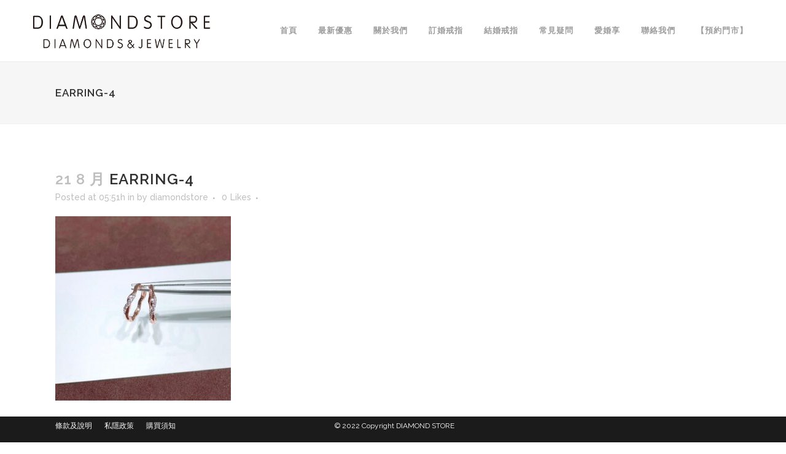

--- FILE ---
content_type: text/html; charset=UTF-8
request_url: https://diamondstorehk.com/congratulations%E2%9D%A3anna-ivan-2-2-2-2-2-2-2-2-2-2-2-2-3-2-2-2-2-2-2-2-2-2-2-2-2-2-2-2-2-2-3-2-2-2-2-2-3-2-3-2-3-2-2-2-2-2-2-2-2-2-2-2-2-3-2-2-2-2-2-2-2-2-2-2-2-2-3-3-2-2-2-2-2-2-2-2-2-3-2-2-2-1-25/earring-4/
body_size: 15013
content:
<!DOCTYPE html>
<html lang="zh-TW" prefix="og: http://ogp.me/ns# fb: http://ogp.me/ns/fb#">
<head>
	<meta charset="UTF-8" />
	
				<meta name="viewport" content="width=device-width,initial-scale=1,user-scalable=no">
		
            
                        <link rel="shortcut icon" type="image/x-icon" href="https://diamondstorehk.com/wp-content/uploads/2017/09/favicon.png">
            <link rel="apple-touch-icon" href="https://diamondstorehk.com/wp-content/uploads/2017/09/favicon.png" />
        
	<link rel="profile" href="https://gmpg.org/xfn/11" />
	<link rel="pingback" href="https://diamondstorehk.com/xmlrpc.php" />

	<meta name='robots' content='index, follow, max-image-preview:large, max-snippet:-1, max-video-preview:-1' />
	<style>img:is([sizes="auto" i], [sizes^="auto," i]) { contain-intrinsic-size: 3000px 1500px }</style>
	
	<!-- This site is optimized with the Yoast SEO plugin v24.9 - https://yoast.com/wordpress/plugins/seo/ -->
	<title>EARRING-4 - GIA鑽石、求婚鑽戒、結婚對戒專門店 DIAMOND STORE</title>
	<link rel="canonical" href="https://diamondstorehk.com/congratulations❣anna-ivan-2-2-2-2-2-2-2-2-2-2-2-2-3-2-2-2-2-2-2-2-2-2-2-2-2-2-2-2-2-2-3-2-2-2-2-2-3-2-3-2-3-2-2-2-2-2-2-2-2-2-2-2-2-3-2-2-2-2-2-2-2-2-2-2-2-2-3-3-2-2-2-2-2-2-2-2-2-3-2-2-2-1-25/earring-4/" />
	<meta property="og:locale" content="zh_TW" />
	<meta property="og:type" content="article" />
	<meta property="og:title" content="EARRING-4 - GIA鑽石、求婚鑽戒、結婚對戒專門店 DIAMOND STORE" />
	<meta property="og:url" content="https://diamondstorehk.com/congratulations❣anna-ivan-2-2-2-2-2-2-2-2-2-2-2-2-3-2-2-2-2-2-2-2-2-2-2-2-2-2-2-2-2-2-3-2-2-2-2-2-3-2-3-2-3-2-2-2-2-2-2-2-2-2-2-2-2-3-2-2-2-2-2-2-2-2-2-2-2-2-3-3-2-2-2-2-2-2-2-2-2-3-2-2-2-1-25/earring-4/" />
	<meta property="og:site_name" content="GIA鑽石、求婚鑽戒、結婚對戒專門店 DIAMOND STORE" />
	<meta property="og:image" content="https://diamondstorehk.com/congratulations%E2%9D%A3anna-ivan-2-2-2-2-2-2-2-2-2-2-2-2-3-2-2-2-2-2-2-2-2-2-2-2-2-2-2-2-2-2-3-2-2-2-2-2-3-2-3-2-3-2-2-2-2-2-2-2-2-2-2-2-2-3-2-2-2-2-2-2-2-2-2-2-2-2-3-3-2-2-2-2-2-2-2-2-2-3-2-2-2-1-25/earring-4" />
	<meta property="og:image:width" content="1732" />
	<meta property="og:image:height" content="1815" />
	<meta property="og:image:type" content="image/jpeg" />
	<meta name="twitter:card" content="summary_large_image" />
	<script type="application/ld+json" class="yoast-schema-graph">{"@context":"https://schema.org","@graph":[{"@type":"WebPage","@id":"https://diamondstorehk.com/congratulations%E2%9D%A3anna-ivan-2-2-2-2-2-2-2-2-2-2-2-2-3-2-2-2-2-2-2-2-2-2-2-2-2-2-2-2-2-2-3-2-2-2-2-2-3-2-3-2-3-2-2-2-2-2-2-2-2-2-2-2-2-3-2-2-2-2-2-2-2-2-2-2-2-2-3-3-2-2-2-2-2-2-2-2-2-3-2-2-2-1-25/earring-4/","url":"https://diamondstorehk.com/congratulations%E2%9D%A3anna-ivan-2-2-2-2-2-2-2-2-2-2-2-2-3-2-2-2-2-2-2-2-2-2-2-2-2-2-2-2-2-2-3-2-2-2-2-2-3-2-3-2-3-2-2-2-2-2-2-2-2-2-2-2-2-3-2-2-2-2-2-2-2-2-2-2-2-2-3-3-2-2-2-2-2-2-2-2-2-3-2-2-2-1-25/earring-4/","name":"EARRING-4 - GIA鑽石、求婚鑽戒、結婚對戒專門店 DIAMOND STORE","isPartOf":{"@id":"https://diamondstorehk.com/#website"},"primaryImageOfPage":{"@id":"https://diamondstorehk.com/congratulations%E2%9D%A3anna-ivan-2-2-2-2-2-2-2-2-2-2-2-2-3-2-2-2-2-2-2-2-2-2-2-2-2-2-2-2-2-2-3-2-2-2-2-2-3-2-3-2-3-2-2-2-2-2-2-2-2-2-2-2-2-3-2-2-2-2-2-2-2-2-2-2-2-2-3-3-2-2-2-2-2-2-2-2-2-3-2-2-2-1-25/earring-4/#primaryimage"},"image":{"@id":"https://diamondstorehk.com/congratulations%E2%9D%A3anna-ivan-2-2-2-2-2-2-2-2-2-2-2-2-3-2-2-2-2-2-2-2-2-2-2-2-2-2-2-2-2-2-3-2-2-2-2-2-3-2-3-2-3-2-2-2-2-2-2-2-2-2-2-2-2-3-2-2-2-2-2-2-2-2-2-2-2-2-3-3-2-2-2-2-2-2-2-2-2-3-2-2-2-1-25/earring-4/#primaryimage"},"thumbnailUrl":"https://diamondstorehk.com/wp-content/uploads/2022/08/EARRING-4.jpg","datePublished":"2022-08-21T05:51:30+00:00","breadcrumb":{"@id":"https://diamondstorehk.com/congratulations%E2%9D%A3anna-ivan-2-2-2-2-2-2-2-2-2-2-2-2-3-2-2-2-2-2-2-2-2-2-2-2-2-2-2-2-2-2-3-2-2-2-2-2-3-2-3-2-3-2-2-2-2-2-2-2-2-2-2-2-2-3-2-2-2-2-2-2-2-2-2-2-2-2-3-3-2-2-2-2-2-2-2-2-2-3-2-2-2-1-25/earring-4/#breadcrumb"},"inLanguage":"zh-TW","potentialAction":[{"@type":"ReadAction","target":["https://diamondstorehk.com/congratulations%E2%9D%A3anna-ivan-2-2-2-2-2-2-2-2-2-2-2-2-3-2-2-2-2-2-2-2-2-2-2-2-2-2-2-2-2-2-3-2-2-2-2-2-3-2-3-2-3-2-2-2-2-2-2-2-2-2-2-2-2-3-2-2-2-2-2-2-2-2-2-2-2-2-3-3-2-2-2-2-2-2-2-2-2-3-2-2-2-1-25/earring-4/"]}]},{"@type":"ImageObject","inLanguage":"zh-TW","@id":"https://diamondstorehk.com/congratulations%E2%9D%A3anna-ivan-2-2-2-2-2-2-2-2-2-2-2-2-3-2-2-2-2-2-2-2-2-2-2-2-2-2-2-2-2-2-3-2-2-2-2-2-3-2-3-2-3-2-2-2-2-2-2-2-2-2-2-2-2-3-2-2-2-2-2-2-2-2-2-2-2-2-3-3-2-2-2-2-2-2-2-2-2-3-2-2-2-1-25/earring-4/#primaryimage","url":"https://diamondstorehk.com/wp-content/uploads/2022/08/EARRING-4.jpg","contentUrl":"https://diamondstorehk.com/wp-content/uploads/2022/08/EARRING-4.jpg","width":1732,"height":1815},{"@type":"BreadcrumbList","@id":"https://diamondstorehk.com/congratulations%E2%9D%A3anna-ivan-2-2-2-2-2-2-2-2-2-2-2-2-3-2-2-2-2-2-2-2-2-2-2-2-2-2-2-2-2-2-3-2-2-2-2-2-3-2-3-2-3-2-2-2-2-2-2-2-2-2-2-2-2-3-2-2-2-2-2-2-2-2-2-2-2-2-3-3-2-2-2-2-2-2-2-2-2-3-2-2-2-1-25/earring-4/#breadcrumb","itemListElement":[{"@type":"ListItem","position":1,"name":"首頁","item":"https://diamondstorehk.com/"},{"@type":"ListItem","position":2,"name":"📣小編有好嘢推介👍🏻👍🏻 &#8211; 單鑽小圈耳環～✨","item":"https://diamondstorehk.com/congratulations%e2%9d%a3anna-ivan-2-2-2-2-2-2-2-2-2-2-2-2-3-2-2-2-2-2-2-2-2-2-2-2-2-2-2-2-2-2-3-2-2-2-2-2-3-2-3-2-3-2-2-2-2-2-2-2-2-2-2-2-2-3-2-2-2-2-2-2-2-2-2-2-2-2-3-3-2-2-2-2-2-2-2-2-2-3-2-2-2-1-25/"},{"@type":"ListItem","position":3,"name":"EARRING-4"}]},{"@type":"WebSite","@id":"https://diamondstorehk.com/#website","url":"https://diamondstorehk.com/","name":"GIA鑽石、求婚鑽戒、結婚對戒專門店 DIAMOND STORE","description":"GIA鑽石、求婚鑽戒、結婚對戒專門店 DIAMOND STORE","potentialAction":[{"@type":"SearchAction","target":{"@type":"EntryPoint","urlTemplate":"https://diamondstorehk.com/?s={search_term_string}"},"query-input":{"@type":"PropertyValueSpecification","valueRequired":true,"valueName":"search_term_string"}}],"inLanguage":"zh-TW"}]}</script>
	<!-- / Yoast SEO plugin. -->


<link rel='dns-prefetch' href='//fonts.googleapis.com' />
<script type="text/javascript">
/* <![CDATA[ */
window._wpemojiSettings = {"baseUrl":"https:\/\/s.w.org\/images\/core\/emoji\/15.1.0\/72x72\/","ext":".png","svgUrl":"https:\/\/s.w.org\/images\/core\/emoji\/15.1.0\/svg\/","svgExt":".svg","source":{"concatemoji":"https:\/\/diamondstorehk.com\/wp-includes\/js\/wp-emoji-release.min.js?ver=f6073e10f58f48fdcffd64eb4a9c53e8"}};
/*! This file is auto-generated */
!function(i,n){var o,s,e;function c(e){try{var t={supportTests:e,timestamp:(new Date).valueOf()};sessionStorage.setItem(o,JSON.stringify(t))}catch(e){}}function p(e,t,n){e.clearRect(0,0,e.canvas.width,e.canvas.height),e.fillText(t,0,0);var t=new Uint32Array(e.getImageData(0,0,e.canvas.width,e.canvas.height).data),r=(e.clearRect(0,0,e.canvas.width,e.canvas.height),e.fillText(n,0,0),new Uint32Array(e.getImageData(0,0,e.canvas.width,e.canvas.height).data));return t.every(function(e,t){return e===r[t]})}function u(e,t,n){switch(t){case"flag":return n(e,"\ud83c\udff3\ufe0f\u200d\u26a7\ufe0f","\ud83c\udff3\ufe0f\u200b\u26a7\ufe0f")?!1:!n(e,"\ud83c\uddfa\ud83c\uddf3","\ud83c\uddfa\u200b\ud83c\uddf3")&&!n(e,"\ud83c\udff4\udb40\udc67\udb40\udc62\udb40\udc65\udb40\udc6e\udb40\udc67\udb40\udc7f","\ud83c\udff4\u200b\udb40\udc67\u200b\udb40\udc62\u200b\udb40\udc65\u200b\udb40\udc6e\u200b\udb40\udc67\u200b\udb40\udc7f");case"emoji":return!n(e,"\ud83d\udc26\u200d\ud83d\udd25","\ud83d\udc26\u200b\ud83d\udd25")}return!1}function f(e,t,n){var r="undefined"!=typeof WorkerGlobalScope&&self instanceof WorkerGlobalScope?new OffscreenCanvas(300,150):i.createElement("canvas"),a=r.getContext("2d",{willReadFrequently:!0}),o=(a.textBaseline="top",a.font="600 32px Arial",{});return e.forEach(function(e){o[e]=t(a,e,n)}),o}function t(e){var t=i.createElement("script");t.src=e,t.defer=!0,i.head.appendChild(t)}"undefined"!=typeof Promise&&(o="wpEmojiSettingsSupports",s=["flag","emoji"],n.supports={everything:!0,everythingExceptFlag:!0},e=new Promise(function(e){i.addEventListener("DOMContentLoaded",e,{once:!0})}),new Promise(function(t){var n=function(){try{var e=JSON.parse(sessionStorage.getItem(o));if("object"==typeof e&&"number"==typeof e.timestamp&&(new Date).valueOf()<e.timestamp+604800&&"object"==typeof e.supportTests)return e.supportTests}catch(e){}return null}();if(!n){if("undefined"!=typeof Worker&&"undefined"!=typeof OffscreenCanvas&&"undefined"!=typeof URL&&URL.createObjectURL&&"undefined"!=typeof Blob)try{var e="postMessage("+f.toString()+"("+[JSON.stringify(s),u.toString(),p.toString()].join(",")+"));",r=new Blob([e],{type:"text/javascript"}),a=new Worker(URL.createObjectURL(r),{name:"wpTestEmojiSupports"});return void(a.onmessage=function(e){c(n=e.data),a.terminate(),t(n)})}catch(e){}c(n=f(s,u,p))}t(n)}).then(function(e){for(var t in e)n.supports[t]=e[t],n.supports.everything=n.supports.everything&&n.supports[t],"flag"!==t&&(n.supports.everythingExceptFlag=n.supports.everythingExceptFlag&&n.supports[t]);n.supports.everythingExceptFlag=n.supports.everythingExceptFlag&&!n.supports.flag,n.DOMReady=!1,n.readyCallback=function(){n.DOMReady=!0}}).then(function(){return e}).then(function(){var e;n.supports.everything||(n.readyCallback(),(e=n.source||{}).concatemoji?t(e.concatemoji):e.wpemoji&&e.twemoji&&(t(e.twemoji),t(e.wpemoji)))}))}((window,document),window._wpemojiSettings);
/* ]]> */
</script>
<link rel='stylesheet' id='twb-open-sans-css' href='https://fonts.googleapis.com/css?family=Open+Sans%3A300%2C400%2C500%2C600%2C700%2C800&#038;display=swap&#038;ver=f6073e10f58f48fdcffd64eb4a9c53e8' type='text/css' media='all' />
<link rel='stylesheet' id='twbbwg-global-css' href='https://diamondstorehk.com/wp-content/plugins/photo-gallery/booster/assets/css/global.css?ver=1.0.0' type='text/css' media='all' />
<style id='wp-emoji-styles-inline-css' type='text/css'>

	img.wp-smiley, img.emoji {
		display: inline !important;
		border: none !important;
		box-shadow: none !important;
		height: 1em !important;
		width: 1em !important;
		margin: 0 0.07em !important;
		vertical-align: -0.1em !important;
		background: none !important;
		padding: 0 !important;
	}
</style>
<link rel='stylesheet' id='wp-block-library-css' href='https://diamondstorehk.com/wp-includes/css/dist/block-library/style.min.css?ver=f6073e10f58f48fdcffd64eb4a9c53e8' type='text/css' media='all' />
<style id='classic-theme-styles-inline-css' type='text/css'>
/*! This file is auto-generated */
.wp-block-button__link{color:#fff;background-color:#32373c;border-radius:9999px;box-shadow:none;text-decoration:none;padding:calc(.667em + 2px) calc(1.333em + 2px);font-size:1.125em}.wp-block-file__button{background:#32373c;color:#fff;text-decoration:none}
</style>
<style id='global-styles-inline-css' type='text/css'>
:root{--wp--preset--aspect-ratio--square: 1;--wp--preset--aspect-ratio--4-3: 4/3;--wp--preset--aspect-ratio--3-4: 3/4;--wp--preset--aspect-ratio--3-2: 3/2;--wp--preset--aspect-ratio--2-3: 2/3;--wp--preset--aspect-ratio--16-9: 16/9;--wp--preset--aspect-ratio--9-16: 9/16;--wp--preset--color--black: #000000;--wp--preset--color--cyan-bluish-gray: #abb8c3;--wp--preset--color--white: #ffffff;--wp--preset--color--pale-pink: #f78da7;--wp--preset--color--vivid-red: #cf2e2e;--wp--preset--color--luminous-vivid-orange: #ff6900;--wp--preset--color--luminous-vivid-amber: #fcb900;--wp--preset--color--light-green-cyan: #7bdcb5;--wp--preset--color--vivid-green-cyan: #00d084;--wp--preset--color--pale-cyan-blue: #8ed1fc;--wp--preset--color--vivid-cyan-blue: #0693e3;--wp--preset--color--vivid-purple: #9b51e0;--wp--preset--gradient--vivid-cyan-blue-to-vivid-purple: linear-gradient(135deg,rgba(6,147,227,1) 0%,rgb(155,81,224) 100%);--wp--preset--gradient--light-green-cyan-to-vivid-green-cyan: linear-gradient(135deg,rgb(122,220,180) 0%,rgb(0,208,130) 100%);--wp--preset--gradient--luminous-vivid-amber-to-luminous-vivid-orange: linear-gradient(135deg,rgba(252,185,0,1) 0%,rgba(255,105,0,1) 100%);--wp--preset--gradient--luminous-vivid-orange-to-vivid-red: linear-gradient(135deg,rgba(255,105,0,1) 0%,rgb(207,46,46) 100%);--wp--preset--gradient--very-light-gray-to-cyan-bluish-gray: linear-gradient(135deg,rgb(238,238,238) 0%,rgb(169,184,195) 100%);--wp--preset--gradient--cool-to-warm-spectrum: linear-gradient(135deg,rgb(74,234,220) 0%,rgb(151,120,209) 20%,rgb(207,42,186) 40%,rgb(238,44,130) 60%,rgb(251,105,98) 80%,rgb(254,248,76) 100%);--wp--preset--gradient--blush-light-purple: linear-gradient(135deg,rgb(255,206,236) 0%,rgb(152,150,240) 100%);--wp--preset--gradient--blush-bordeaux: linear-gradient(135deg,rgb(254,205,165) 0%,rgb(254,45,45) 50%,rgb(107,0,62) 100%);--wp--preset--gradient--luminous-dusk: linear-gradient(135deg,rgb(255,203,112) 0%,rgb(199,81,192) 50%,rgb(65,88,208) 100%);--wp--preset--gradient--pale-ocean: linear-gradient(135deg,rgb(255,245,203) 0%,rgb(182,227,212) 50%,rgb(51,167,181) 100%);--wp--preset--gradient--electric-grass: linear-gradient(135deg,rgb(202,248,128) 0%,rgb(113,206,126) 100%);--wp--preset--gradient--midnight: linear-gradient(135deg,rgb(2,3,129) 0%,rgb(40,116,252) 100%);--wp--preset--font-size--small: 13px;--wp--preset--font-size--medium: 20px;--wp--preset--font-size--large: 36px;--wp--preset--font-size--x-large: 42px;--wp--preset--spacing--20: 0.44rem;--wp--preset--spacing--30: 0.67rem;--wp--preset--spacing--40: 1rem;--wp--preset--spacing--50: 1.5rem;--wp--preset--spacing--60: 2.25rem;--wp--preset--spacing--70: 3.38rem;--wp--preset--spacing--80: 5.06rem;--wp--preset--shadow--natural: 6px 6px 9px rgba(0, 0, 0, 0.2);--wp--preset--shadow--deep: 12px 12px 50px rgba(0, 0, 0, 0.4);--wp--preset--shadow--sharp: 6px 6px 0px rgba(0, 0, 0, 0.2);--wp--preset--shadow--outlined: 6px 6px 0px -3px rgba(255, 255, 255, 1), 6px 6px rgba(0, 0, 0, 1);--wp--preset--shadow--crisp: 6px 6px 0px rgba(0, 0, 0, 1);}:where(.is-layout-flex){gap: 0.5em;}:where(.is-layout-grid){gap: 0.5em;}body .is-layout-flex{display: flex;}.is-layout-flex{flex-wrap: wrap;align-items: center;}.is-layout-flex > :is(*, div){margin: 0;}body .is-layout-grid{display: grid;}.is-layout-grid > :is(*, div){margin: 0;}:where(.wp-block-columns.is-layout-flex){gap: 2em;}:where(.wp-block-columns.is-layout-grid){gap: 2em;}:where(.wp-block-post-template.is-layout-flex){gap: 1.25em;}:where(.wp-block-post-template.is-layout-grid){gap: 1.25em;}.has-black-color{color: var(--wp--preset--color--black) !important;}.has-cyan-bluish-gray-color{color: var(--wp--preset--color--cyan-bluish-gray) !important;}.has-white-color{color: var(--wp--preset--color--white) !important;}.has-pale-pink-color{color: var(--wp--preset--color--pale-pink) !important;}.has-vivid-red-color{color: var(--wp--preset--color--vivid-red) !important;}.has-luminous-vivid-orange-color{color: var(--wp--preset--color--luminous-vivid-orange) !important;}.has-luminous-vivid-amber-color{color: var(--wp--preset--color--luminous-vivid-amber) !important;}.has-light-green-cyan-color{color: var(--wp--preset--color--light-green-cyan) !important;}.has-vivid-green-cyan-color{color: var(--wp--preset--color--vivid-green-cyan) !important;}.has-pale-cyan-blue-color{color: var(--wp--preset--color--pale-cyan-blue) !important;}.has-vivid-cyan-blue-color{color: var(--wp--preset--color--vivid-cyan-blue) !important;}.has-vivid-purple-color{color: var(--wp--preset--color--vivid-purple) !important;}.has-black-background-color{background-color: var(--wp--preset--color--black) !important;}.has-cyan-bluish-gray-background-color{background-color: var(--wp--preset--color--cyan-bluish-gray) !important;}.has-white-background-color{background-color: var(--wp--preset--color--white) !important;}.has-pale-pink-background-color{background-color: var(--wp--preset--color--pale-pink) !important;}.has-vivid-red-background-color{background-color: var(--wp--preset--color--vivid-red) !important;}.has-luminous-vivid-orange-background-color{background-color: var(--wp--preset--color--luminous-vivid-orange) !important;}.has-luminous-vivid-amber-background-color{background-color: var(--wp--preset--color--luminous-vivid-amber) !important;}.has-light-green-cyan-background-color{background-color: var(--wp--preset--color--light-green-cyan) !important;}.has-vivid-green-cyan-background-color{background-color: var(--wp--preset--color--vivid-green-cyan) !important;}.has-pale-cyan-blue-background-color{background-color: var(--wp--preset--color--pale-cyan-blue) !important;}.has-vivid-cyan-blue-background-color{background-color: var(--wp--preset--color--vivid-cyan-blue) !important;}.has-vivid-purple-background-color{background-color: var(--wp--preset--color--vivid-purple) !important;}.has-black-border-color{border-color: var(--wp--preset--color--black) !important;}.has-cyan-bluish-gray-border-color{border-color: var(--wp--preset--color--cyan-bluish-gray) !important;}.has-white-border-color{border-color: var(--wp--preset--color--white) !important;}.has-pale-pink-border-color{border-color: var(--wp--preset--color--pale-pink) !important;}.has-vivid-red-border-color{border-color: var(--wp--preset--color--vivid-red) !important;}.has-luminous-vivid-orange-border-color{border-color: var(--wp--preset--color--luminous-vivid-orange) !important;}.has-luminous-vivid-amber-border-color{border-color: var(--wp--preset--color--luminous-vivid-amber) !important;}.has-light-green-cyan-border-color{border-color: var(--wp--preset--color--light-green-cyan) !important;}.has-vivid-green-cyan-border-color{border-color: var(--wp--preset--color--vivid-green-cyan) !important;}.has-pale-cyan-blue-border-color{border-color: var(--wp--preset--color--pale-cyan-blue) !important;}.has-vivid-cyan-blue-border-color{border-color: var(--wp--preset--color--vivid-cyan-blue) !important;}.has-vivid-purple-border-color{border-color: var(--wp--preset--color--vivid-purple) !important;}.has-vivid-cyan-blue-to-vivid-purple-gradient-background{background: var(--wp--preset--gradient--vivid-cyan-blue-to-vivid-purple) !important;}.has-light-green-cyan-to-vivid-green-cyan-gradient-background{background: var(--wp--preset--gradient--light-green-cyan-to-vivid-green-cyan) !important;}.has-luminous-vivid-amber-to-luminous-vivid-orange-gradient-background{background: var(--wp--preset--gradient--luminous-vivid-amber-to-luminous-vivid-orange) !important;}.has-luminous-vivid-orange-to-vivid-red-gradient-background{background: var(--wp--preset--gradient--luminous-vivid-orange-to-vivid-red) !important;}.has-very-light-gray-to-cyan-bluish-gray-gradient-background{background: var(--wp--preset--gradient--very-light-gray-to-cyan-bluish-gray) !important;}.has-cool-to-warm-spectrum-gradient-background{background: var(--wp--preset--gradient--cool-to-warm-spectrum) !important;}.has-blush-light-purple-gradient-background{background: var(--wp--preset--gradient--blush-light-purple) !important;}.has-blush-bordeaux-gradient-background{background: var(--wp--preset--gradient--blush-bordeaux) !important;}.has-luminous-dusk-gradient-background{background: var(--wp--preset--gradient--luminous-dusk) !important;}.has-pale-ocean-gradient-background{background: var(--wp--preset--gradient--pale-ocean) !important;}.has-electric-grass-gradient-background{background: var(--wp--preset--gradient--electric-grass) !important;}.has-midnight-gradient-background{background: var(--wp--preset--gradient--midnight) !important;}.has-small-font-size{font-size: var(--wp--preset--font-size--small) !important;}.has-medium-font-size{font-size: var(--wp--preset--font-size--medium) !important;}.has-large-font-size{font-size: var(--wp--preset--font-size--large) !important;}.has-x-large-font-size{font-size: var(--wp--preset--font-size--x-large) !important;}
:where(.wp-block-post-template.is-layout-flex){gap: 1.25em;}:where(.wp-block-post-template.is-layout-grid){gap: 1.25em;}
:where(.wp-block-columns.is-layout-flex){gap: 2em;}:where(.wp-block-columns.is-layout-grid){gap: 2em;}
:root :where(.wp-block-pullquote){font-size: 1.5em;line-height: 1.6;}
</style>
<link rel='stylesheet' id='contact-form-7-css' href='https://diamondstorehk.com/wp-content/plugins/contact-form-7/includes/css/styles.css?ver=6.0.6' type='text/css' media='all' />
<link rel='stylesheet' id='bwg_fonts-css' href='https://diamondstorehk.com/wp-content/plugins/photo-gallery/css/bwg-fonts/fonts.css?ver=0.0.1' type='text/css' media='all' />
<link rel='stylesheet' id='sumoselect-css' href='https://diamondstorehk.com/wp-content/plugins/photo-gallery/css/sumoselect.min.css?ver=3.4.6' type='text/css' media='all' />
<link rel='stylesheet' id='mCustomScrollbar-css' href='https://diamondstorehk.com/wp-content/plugins/photo-gallery/css/jquery.mCustomScrollbar.min.css?ver=3.1.5' type='text/css' media='all' />
<link rel='stylesheet' id='bwg_frontend-css' href='https://diamondstorehk.com/wp-content/plugins/photo-gallery/css/styles.min.css?ver=1.8.33' type='text/css' media='all' />
<link rel='stylesheet' id='mediaelement-css' href='https://diamondstorehk.com/wp-includes/js/mediaelement/mediaelementplayer-legacy.min.css?ver=4.2.17' type='text/css' media='all' />
<link rel='stylesheet' id='wp-mediaelement-css' href='https://diamondstorehk.com/wp-includes/js/mediaelement/wp-mediaelement.min.css?ver=f6073e10f58f48fdcffd64eb4a9c53e8' type='text/css' media='all' />
<link rel='stylesheet' id='bridge-default-style-css' href='https://diamondstorehk.com/wp-content/themes/bridge/style.css?ver=f6073e10f58f48fdcffd64eb4a9c53e8' type='text/css' media='all' />
<link rel='stylesheet' id='bridge-qode-font_awesome-css' href='https://diamondstorehk.com/wp-content/themes/bridge/css/font-awesome/css/font-awesome.min.css?ver=f6073e10f58f48fdcffd64eb4a9c53e8' type='text/css' media='all' />
<link rel='stylesheet' id='bridge-qode-font_elegant-css' href='https://diamondstorehk.com/wp-content/themes/bridge/css/elegant-icons/style.min.css?ver=f6073e10f58f48fdcffd64eb4a9c53e8' type='text/css' media='all' />
<link rel='stylesheet' id='bridge-qode-linea_icons-css' href='https://diamondstorehk.com/wp-content/themes/bridge/css/linea-icons/style.css?ver=f6073e10f58f48fdcffd64eb4a9c53e8' type='text/css' media='all' />
<link rel='stylesheet' id='bridge-qode-dripicons-css' href='https://diamondstorehk.com/wp-content/themes/bridge/css/dripicons/dripicons.css?ver=f6073e10f58f48fdcffd64eb4a9c53e8' type='text/css' media='all' />
<link rel='stylesheet' id='bridge-qode-kiko-css' href='https://diamondstorehk.com/wp-content/themes/bridge/css/kiko/kiko-all.css?ver=f6073e10f58f48fdcffd64eb4a9c53e8' type='text/css' media='all' />
<link rel='stylesheet' id='bridge-qode-font_awesome_5-css' href='https://diamondstorehk.com/wp-content/themes/bridge/css/font-awesome-5/css/font-awesome-5.min.css?ver=f6073e10f58f48fdcffd64eb4a9c53e8' type='text/css' media='all' />
<link rel='stylesheet' id='bridge-stylesheet-css' href='https://diamondstorehk.com/wp-content/themes/bridge/css/stylesheet.min.css?ver=f6073e10f58f48fdcffd64eb4a9c53e8' type='text/css' media='all' />
<link rel='stylesheet' id='bridge-print-css' href='https://diamondstorehk.com/wp-content/themes/bridge/css/print.css?ver=f6073e10f58f48fdcffd64eb4a9c53e8' type='text/css' media='all' />
<link rel='stylesheet' id='bridge-style-dynamic-css' href='https://diamondstorehk.com/wp-content/themes/bridge/css/style_dynamic.css?ver=1739578850' type='text/css' media='all' />
<link rel='stylesheet' id='bridge-responsive-css' href='https://diamondstorehk.com/wp-content/themes/bridge/css/responsive.min.css?ver=f6073e10f58f48fdcffd64eb4a9c53e8' type='text/css' media='all' />
<link rel='stylesheet' id='bridge-style-dynamic-responsive-css' href='https://diamondstorehk.com/wp-content/themes/bridge/css/style_dynamic_responsive.css?ver=1739578850' type='text/css' media='all' />
<style id='bridge-style-dynamic-responsive-inline-css' type='text/css'>
.qode-accordion-holder .qode-title-holder .qode-tab-title {
    height: 60px !important;
}
span.qode-tab-title span {
    font-size: 18px !important;
}
.q_image_with_text_over.q_iwto_hover {
    margin-bottom: -8px;
}

footer .column1 {
position: relative;
top: 0px;
}
.shopping_cart_outer{
display:none;
}
.woocommerce-page .shopping_cart_outer{
display:table;
}
.cover_boxes ul li .box .box_content { top: 0; }
.cover_boxes ul li .box .qbutton { margin-top: 18px; }

.ls-wp-container .qbutton {
-webkit-transition: none;
-ms-transition: none;
-moz-transition: none;
-o-transition: none;
transition: none;
}
.page-id-15173 .ls-nav-prev,
.page-id-15058 .ls-nav-prev,
.page-id-15173 .ls-nav-next,
.page-id-15058 .ls-nav-next,
.page-id-15234 .ls-nav-prev,
.page-id-15234 .ls-nav-next
{
margin-top: 19px;
}
@media only screen and (max-width: 1000px){
.page-id-15173 .ls-nav-prev,
.page-id-15058 .ls-nav-prev,
.page-id-15173 .ls-nav-next,
.page-id-15058 .ls-nav-next{
		margin-top: -27px;
}
.page-id-15173 .q_slider,
.page-id-15058 .q_slider
{
min-height:100px;
}
}
.side_menu_button a:last-child {
padding: 0 0 0 17px;
}
.page-id-15173 .q_slider,
.page-id-15058 .q_slider
{
min-height:560px;
}
.filter_outer {
margin: -8px 0 31px;
}
.filter_holder ul li span{
font-size:13px;
}

.q_logo img {
    height: 80% !important;
    padding-top: 10px;
}

/*.bwg_image_info_container1 {
    display: table-cell !important;
}

.bwg_ctrl_btn_container i.bwg_ctrl_btn.bwg_info.fa.fa-info {
    display: none !important;
}*/

.bwg_image_wrap {
    background: white !important;
}
.bwg_image_wrap .bwg_image_info {
background: transparent !important;
float: left;
    text-align: left;
}
.bwg_image_info .bwg_image_title, .bwg_image_info .bwg_image_description{
    color: #595959 !important;
}


div#ui-datepicker-div {
    z-index: 9999 !important;
    border: 1px solid #000;
    padding: 6px;
    background: #ffffff;
}

.ui-datepicker-unselectable.ui-state-disabled.undefined {
    color: #d4d4d4;
}

</style>
<link rel='stylesheet' id='js_composer_front-css' href='https://diamondstorehk.com/wp-content/plugins/js_composer/assets/css/js_composer.min.css?ver=8.1' type='text/css' media='all' />
<link rel='stylesheet' id='bridge-style-handle-google-fonts-css' href='https://fonts.googleapis.com/css?family=Raleway%3A100%2C200%2C300%2C400%2C500%2C600%2C700%2C800%2C900%2C100italic%2C300italic%2C400italic%2C700italic&#038;subset=latin%2Clatin-ext&#038;ver=1.0.0' type='text/css' media='all' />
<link rel='stylesheet' id='bridge-core-dashboard-style-css' href='https://diamondstorehk.com/wp-content/plugins/bridge-core/modules/core-dashboard/assets/css/core-dashboard.min.css?ver=f6073e10f58f48fdcffd64eb4a9c53e8' type='text/css' media='all' />
<link rel='stylesheet' id='bridge-childstyle-css' href='https://diamondstorehk.com/wp-content/themes/bridge-child/style.css?ver=f6073e10f58f48fdcffd64eb4a9c53e8' type='text/css' media='all' />
<script type="text/javascript" src="https://diamondstorehk.com/wp-includes/js/jquery/jquery.min.js?ver=3.7.1" id="jquery-core-js"></script>
<script type="text/javascript" src="https://diamondstorehk.com/wp-includes/js/jquery/jquery-migrate.min.js?ver=3.4.1" id="jquery-migrate-js"></script>
<script type="text/javascript" src="https://diamondstorehk.com/wp-content/plugins/photo-gallery/booster/assets/js/circle-progress.js?ver=1.2.2" id="twbbwg-circle-js"></script>
<script type="text/javascript" id="twbbwg-global-js-extra">
/* <![CDATA[ */
var twb = {"nonce":"a2cda906b5","ajax_url":"https:\/\/diamondstorehk.com\/wp-admin\/admin-ajax.php","plugin_url":"https:\/\/diamondstorehk.com\/wp-content\/plugins\/photo-gallery\/booster","href":"https:\/\/diamondstorehk.com\/wp-admin\/admin.php?page=twbbwg_photo-gallery"};
var twb = {"nonce":"a2cda906b5","ajax_url":"https:\/\/diamondstorehk.com\/wp-admin\/admin-ajax.php","plugin_url":"https:\/\/diamondstorehk.com\/wp-content\/plugins\/photo-gallery\/booster","href":"https:\/\/diamondstorehk.com\/wp-admin\/admin.php?page=twbbwg_photo-gallery"};
/* ]]> */
</script>
<script type="text/javascript" src="https://diamondstorehk.com/wp-content/plugins/photo-gallery/booster/assets/js/global.js?ver=1.0.0" id="twbbwg-global-js"></script>
<script type="text/javascript" src="https://diamondstorehk.com/wp-content/plugins/photo-gallery/js/jquery.sumoselect.min.js?ver=3.4.6" id="sumoselect-js"></script>
<script type="text/javascript" src="https://diamondstorehk.com/wp-content/plugins/photo-gallery/js/tocca.min.js?ver=2.0.9" id="bwg_mobile-js"></script>
<script type="text/javascript" src="https://diamondstorehk.com/wp-content/plugins/photo-gallery/js/jquery.mCustomScrollbar.concat.min.js?ver=3.1.5" id="mCustomScrollbar-js"></script>
<script type="text/javascript" src="https://diamondstorehk.com/wp-content/plugins/photo-gallery/js/jquery.fullscreen.min.js?ver=0.6.0" id="jquery-fullscreen-js"></script>
<script type="text/javascript" id="bwg_frontend-js-extra">
/* <![CDATA[ */
var bwg_objectsL10n = {"bwg_field_required":"field is required.","bwg_mail_validation":"This is not a valid email address.","bwg_search_result":"There are no images matching your search.","bwg_select_tag":"Select Tag","bwg_order_by":"Order By","bwg_search":"Search","bwg_show_ecommerce":"Show Ecommerce","bwg_hide_ecommerce":"Hide Ecommerce","bwg_show_comments":"Show Comments","bwg_hide_comments":"Hide Comments","bwg_restore":"Restore","bwg_maximize":"Maximize","bwg_fullscreen":"Fullscreen","bwg_exit_fullscreen":"Exit Fullscreen","bwg_search_tag":"SEARCH...","bwg_tag_no_match":"No tags found","bwg_all_tags_selected":"All tags selected","bwg_tags_selected":"tags selected","play":"Play","pause":"Pause","is_pro":"","bwg_play":"Play","bwg_pause":"Pause","bwg_hide_info":"Hide info","bwg_show_info":"Show info","bwg_hide_rating":"Hide rating","bwg_show_rating":"Show rating","ok":"Ok","cancel":"Cancel","select_all":"Select all","lazy_load":"0","lazy_loader":"https:\/\/diamondstorehk.com\/wp-content\/plugins\/photo-gallery\/images\/ajax_loader.png","front_ajax":"0","bwg_tag_see_all":"see all tags","bwg_tag_see_less":"see less tags"};
/* ]]> */
</script>
<script type="text/javascript" src="https://diamondstorehk.com/wp-content/plugins/photo-gallery/js/scripts.min.js?ver=1.8.33" id="bwg_frontend-js"></script>
<script></script><link rel="https://api.w.org/" href="https://diamondstorehk.com/wp-json/" /><link rel="alternate" title="JSON" type="application/json" href="https://diamondstorehk.com/wp-json/wp/v2/media/18784" /><link rel="EditURI" type="application/rsd+xml" title="RSD" href="https://diamondstorehk.com/xmlrpc.php?rsd" />

<link rel='shortlink' href='https://diamondstorehk.com/?p=18784' />
<link rel="alternate" title="oEmbed (JSON)" type="application/json+oembed" href="https://diamondstorehk.com/wp-json/oembed/1.0/embed?url=https%3A%2F%2Fdiamondstorehk.com%2Fcongratulations%25e2%259d%25a3anna-ivan-2-2-2-2-2-2-2-2-2-2-2-2-3-2-2-2-2-2-2-2-2-2-2-2-2-2-2-2-2-2-3-2-2-2-2-2-3-2-3-2-3-2-2-2-2-2-2-2-2-2-2-2-2-3-2-2-2-2-2-2-2-2-2-2-2-2-3-3-2-2-2-2-2-2-2-2-2-3-2-2-2-1-25%2Fearring-4%2F" />
<link rel="alternate" title="oEmbed (XML)" type="text/xml+oembed" href="https://diamondstorehk.com/wp-json/oembed/1.0/embed?url=https%3A%2F%2Fdiamondstorehk.com%2Fcongratulations%25e2%259d%25a3anna-ivan-2-2-2-2-2-2-2-2-2-2-2-2-3-2-2-2-2-2-2-2-2-2-2-2-2-2-2-2-2-2-3-2-2-2-2-2-3-2-3-2-3-2-2-2-2-2-2-2-2-2-2-2-2-3-2-2-2-2-2-2-2-2-2-2-2-2-3-3-2-2-2-2-2-2-2-2-2-3-2-2-2-1-25%2Fearring-4%2F&#038;format=xml" />

<!-- Meta Pixel Code -->
<script type='text/javascript'>
!function(f,b,e,v,n,t,s){if(f.fbq)return;n=f.fbq=function(){n.callMethod?
n.callMethod.apply(n,arguments):n.queue.push(arguments)};if(!f._fbq)f._fbq=n;
n.push=n;n.loaded=!0;n.version='2.0';n.queue=[];t=b.createElement(e);t.async=!0;
t.src=v;s=b.getElementsByTagName(e)[0];s.parentNode.insertBefore(t,s)}(window,
document,'script','https://connect.facebook.net/en_US/fbevents.js?v=next');
</script>
<!-- End Meta Pixel Code -->

          <script type='text/javascript'>
            var url = window.location.origin + '?ob=open-bridge';
            fbq('set', 'openbridge', '1914720208804609', url);
          </script>
        <script type='text/javascript'>fbq('init', '1914720208804609', {}, {
    "agent": "wordpress-6.8-4.1.1"
})</script><script type='text/javascript'>
    fbq('track', 'PageView', []);
  </script><meta name="generator" content="Powered by WPBakery Page Builder - drag and drop page builder for WordPress."/>
<noscript><style> .wpb_animate_when_almost_visible { opacity: 1; }</style></noscript>
<!-- START - Open Graph and Twitter Card Tags 3.3.5 -->
 <!-- Facebook Open Graph -->
  <meta property="og:locale" content="zh_TW"/>
  <meta property="og:site_name" content="GIA鑽石、求婚鑽戒、結婚對戒專門店 DIAMOND STORE"/>
  <meta property="og:title" content="EARRING-4 - GIA鑽石、求婚鑽戒、結婚對戒專門店 DIAMOND STORE"/>
  <meta property="og:url" content="https://diamondstorehk.com/congratulations❣anna-ivan-2-2-2-2-2-2-2-2-2-2-2-2-3-2-2-2-2-2-2-2-2-2-2-2-2-2-2-2-2-2-3-2-2-2-2-2-3-2-3-2-3-2-2-2-2-2-2-2-2-2-2-2-2-3-2-2-2-2-2-2-2-2-2-2-2-2-3-3-2-2-2-2-2-2-2-2-2-3-2-2-2-1-25/earring-4/"/>
  <meta property="og:type" content="article"/>
  <meta property="og:description" content="GIA鑽石、求婚鑽戒、結婚對戒專門店 DIAMOND STORE"/>
  <meta property="og:image" content="http://diamondstorehk.com/wp-content/uploads/2017/09/logo2.png"/>
  <meta property="og:image:url" content="http://diamondstorehk.com/wp-content/uploads/2017/09/logo2.png"/>
 <!-- Google+ / Schema.org -->
  <meta itemprop="name" content="EARRING-4 - GIA鑽石、求婚鑽戒、結婚對戒專門店 DIAMOND STORE"/>
  <meta itemprop="headline" content="EARRING-4 - GIA鑽石、求婚鑽戒、結婚對戒專門店 DIAMOND STORE"/>
  <meta itemprop="description" content="GIA鑽石、求婚鑽戒、結婚對戒專門店 DIAMOND STORE"/>
  <meta itemprop="image" content="http://diamondstorehk.com/wp-content/uploads/2017/09/logo2.png"/>
  <meta itemprop="author" content="diamondstore"/>
  <!--<meta itemprop="publisher" content="GIA鑽石、求婚鑽戒、結婚對戒專門店 DIAMOND STORE"/>--> <!-- To solve: The attribute publisher.itemtype has an invalid value -->
 <!-- Twitter Cards -->
  <meta name="twitter:title" content="EARRING-4 - GIA鑽石、求婚鑽戒、結婚對戒專門店 DIAMOND STORE"/>
  <meta name="twitter:url" content="https://diamondstorehk.com/congratulations❣anna-ivan-2-2-2-2-2-2-2-2-2-2-2-2-3-2-2-2-2-2-2-2-2-2-2-2-2-2-2-2-2-2-3-2-2-2-2-2-3-2-3-2-3-2-2-2-2-2-2-2-2-2-2-2-2-3-2-2-2-2-2-2-2-2-2-2-2-2-3-3-2-2-2-2-2-2-2-2-2-3-2-2-2-1-25/earring-4/"/>
  <meta name="twitter:description" content="GIA鑽石、求婚鑽戒、結婚對戒專門店 DIAMOND STORE"/>
  <meta name="twitter:image" content="http://diamondstorehk.com/wp-content/uploads/2017/09/logo2.png"/>
  <meta name="twitter:card" content="summary_large_image"/>
 <!-- SEO -->
 <!-- Misc. tags -->
 <!-- is_singular | yoast_seo -->
<!-- END - Open Graph and Twitter Card Tags 3.3.5 -->
	
</head>

<body class="attachment wp-singular attachment-template-default single single-attachment postid-18784 attachmentid-18784 attachment-jpeg wp-theme-bridge wp-child-theme-bridge-child bridge-core-3.3.3 qode-page-transition-enabled ajax_fade page_not_loaded  qode-child-theme-ver-1.0.0 qode-theme-ver-30.8.5 qode-theme-bridge wpb-js-composer js-comp-ver-8.1 vc_responsive" itemscope itemtype="http://schema.org/WebPage">



<!-- Meta Pixel Code -->
<noscript>
<img height="1" width="1" style="display:none" alt="fbpx"
src="https://www.facebook.com/tr?id=1914720208804609&ev=PageView&noscript=1" />
</noscript>
<!-- End Meta Pixel Code -->


<div class="wrapper">
	<div class="wrapper_inner">

    
		<!-- Google Analytics start -->
				<!-- Google Analytics end -->

		
	<header class=" scroll_header_top_area  fixed scrolled_not_transparent with_border page_header">
	<div class="header_inner clearfix">
				<div class="header_top_bottom_holder">
			
			<div class="header_bottom clearfix" style='' >
											<div class="header_inner_left">
																	<div class="mobile_menu_button">
		<span>
			<i class="qode_icon_font_awesome fa fa-bars " ></i>		</span>
	</div>
								<div class="logo_wrapper" >
	<div class="q_logo">
		<a itemprop="url" href="https://diamondstorehk.com/" >
             <img itemprop="image" class="normal" src="https://diamondstorehk.com/wp-content/uploads/2017/09/logo2.png" alt="Logo"> 			 <img itemprop="image" class="light" src="https://diamondstorehk.com/wp-content/uploads/2017/09/logo2.png" alt="Logo" /> 			 <img itemprop="image" class="dark" src="https://diamondstorehk.com/wp-content/uploads/2017/09/logo2.png" alt="Logo" /> 			 <img itemprop="image" class="sticky" src="https://diamondstorehk.com/wp-content/uploads/2017/09/logo2.png" alt="Logo" /> 			 <img itemprop="image" class="mobile" src="https://diamondstorehk.com/wp-content/uploads/2017/09/logo2.png" alt="Logo" /> 					</a>
	</div>
	</div>															</div>
															<div class="header_inner_right">
									<div class="side_menu_button_wrapper right">
																														<div class="side_menu_button">
																																	
										</div>
									</div>
								</div>
							
							
							<nav class="main_menu drop_down right">
								<ul id="menu-main-menu" class=""><li id="nav-menu-item-16180" class="menu-item menu-item-type-post_type menu-item-object-page menu-item-home  narrow"><a href="https://diamondstorehk.com/" class=""><i class="menu_icon blank fa"></i><span>首頁</span><span class="plus"></span></a></li>
<li id="nav-menu-item-16184" class="menu-item menu-item-type-post_type menu-item-object-page  narrow"><a href="https://diamondstorehk.com/promotion/" class=""><i class="menu_icon blank fa"></i><span>最新優惠</span><span class="plus"></span></a></li>
<li id="nav-menu-item-16220" class="menu-item menu-item-type-post_type menu-item-object-page menu-item-has-children  has_sub narrow"><a href="https://diamondstorehk.com/about-us/" class=""><i class="menu_icon blank fa"></i><span>關於我們</span><span class="plus"></span></a>
<div class="second"><div class="inner"><ul>
	<li id="nav-menu-item-16224" class="menu-item menu-item-type-post_type menu-item-object-page "><a href="https://diamondstorehk.com/about-us/quality/" class=""><i class="menu_icon blank fa"></i><span>品質保證</span><span class="plus"></span></a></li>
	<li id="nav-menu-item-16223" class="menu-item menu-item-type-post_type menu-item-object-page "><a href="https://diamondstorehk.com/about-us/design/" class=""><i class="menu_icon blank fa"></i><span>設計‧定制</span><span class="plus"></span></a></li>
	<li id="nav-menu-item-16222" class="menu-item menu-item-type-post_type menu-item-object-page "><a href="https://diamondstorehk.com/about-us/guarantee/" class=""><i class="menu_icon blank fa"></i><span>信心保證</span><span class="plus"></span></a></li>
	<li id="nav-menu-item-16221" class="menu-item menu-item-type-post_type menu-item-object-page "><a href="https://diamondstorehk.com/about-us/service/" class=""><i class="menu_icon blank fa"></i><span>貼心服務</span><span class="plus"></span></a></li>
</ul></div></div>
</li>
<li id="nav-menu-item-16226" class="menu-item menu-item-type-post_type menu-item-object-page  narrow"><a href="https://diamondstorehk.com/shop%e9%91%bd%e9%a3%be/engagement-ring/" class=""><i class="menu_icon blank fa"></i><span>訂婚戒指</span><span class="plus"></span></a></li>
<li id="nav-menu-item-16225" class="menu-item menu-item-type-post_type menu-item-object-page  narrow"><a href="https://diamondstorehk.com/shop%e9%91%bd%e9%a3%be/wedding-ring/" class=""><i class="menu_icon blank fa"></i><span>結婚戒指</span><span class="plus"></span></a></li>
<li id="nav-menu-item-16183" class="menu-item menu-item-type-post_type menu-item-object-page  narrow"></li>
<li id="nav-menu-item-16195" class="menu-item menu-item-type-post_type menu-item-object-page  narrow"><a href="https://diamondstorehk.com/qa/" class=""><i class="menu_icon blank fa"></i><span>常見疑問</span><span class="plus"></span></a></li>
<li id="nav-menu-item-16430" class="menu-item menu-item-type-post_type menu-item-object-page current_page_parent  narrow"><a href="https://diamondstorehk.com/blog/" class=""><i class="menu_icon blank fa"></i><span>愛婚享</span><span class="plus"></span></a></li>
<li id="nav-menu-item-16182" class="menu-item menu-item-type-post_type menu-item-object-page  narrow"><a href="https://diamondstorehk.com/contact/" class=""><i class="menu_icon blank fa"></i><span>聯絡我們</span><span class="plus"></span></a></li>
<li id="nav-menu-item-19701" class="menu-item menu-item-type-post_type menu-item-object-page  narrow"><a href="https://diamondstorehk.com/wedding-expo/" class=""><i class="menu_icon blank fa"></i><span>【預約門市】</span><span class="plus"></span></a></li>
</ul>							</nav>
														<nav class="mobile_menu">
	<ul id="menu-main-menu-1" class=""><li id="mobile-menu-item-16180" class="menu-item menu-item-type-post_type menu-item-object-page menu-item-home "><a href="https://diamondstorehk.com/" class=""><span>首頁</span></a><span class="mobile_arrow"><i class="fa fa-angle-right"></i><i class="fa fa-angle-down"></i></span></li>
<li id="mobile-menu-item-16184" class="menu-item menu-item-type-post_type menu-item-object-page "><a href="https://diamondstorehk.com/promotion/" class=""><span>最新優惠</span></a><span class="mobile_arrow"><i class="fa fa-angle-right"></i><i class="fa fa-angle-down"></i></span></li>
<li id="mobile-menu-item-16220" class="menu-item menu-item-type-post_type menu-item-object-page menu-item-has-children  has_sub"><a href="https://diamondstorehk.com/about-us/" class=""><span>關於我們</span></a><span class="mobile_arrow"><i class="fa fa-angle-right"></i><i class="fa fa-angle-down"></i></span>
<ul class="sub_menu">
	<li id="mobile-menu-item-16224" class="menu-item menu-item-type-post_type menu-item-object-page "><a href="https://diamondstorehk.com/about-us/quality/" class=""><span>品質保證</span></a><span class="mobile_arrow"><i class="fa fa-angle-right"></i><i class="fa fa-angle-down"></i></span></li>
	<li id="mobile-menu-item-16223" class="menu-item menu-item-type-post_type menu-item-object-page "><a href="https://diamondstorehk.com/about-us/design/" class=""><span>設計‧定制</span></a><span class="mobile_arrow"><i class="fa fa-angle-right"></i><i class="fa fa-angle-down"></i></span></li>
	<li id="mobile-menu-item-16222" class="menu-item menu-item-type-post_type menu-item-object-page "><a href="https://diamondstorehk.com/about-us/guarantee/" class=""><span>信心保證</span></a><span class="mobile_arrow"><i class="fa fa-angle-right"></i><i class="fa fa-angle-down"></i></span></li>
	<li id="mobile-menu-item-16221" class="menu-item menu-item-type-post_type menu-item-object-page "><a href="https://diamondstorehk.com/about-us/service/" class=""><span>貼心服務</span></a><span class="mobile_arrow"><i class="fa fa-angle-right"></i><i class="fa fa-angle-down"></i></span></li>
</ul>
</li>
<li id="mobile-menu-item-16226" class="menu-item menu-item-type-post_type menu-item-object-page "><a href="https://diamondstorehk.com/shop%e9%91%bd%e9%a3%be/engagement-ring/" class=""><span>訂婚戒指</span></a><span class="mobile_arrow"><i class="fa fa-angle-right"></i><i class="fa fa-angle-down"></i></span></li>
<li id="mobile-menu-item-16225" class="menu-item menu-item-type-post_type menu-item-object-page "><a href="https://diamondstorehk.com/shop%e9%91%bd%e9%a3%be/wedding-ring/" class=""><span>結婚戒指</span></a><span class="mobile_arrow"><i class="fa fa-angle-right"></i><i class="fa fa-angle-down"></i></span></li>
<li id="mobile-menu-item-16183" class="menu-item menu-item-type-post_type menu-item-object-page "></li>
<li id="mobile-menu-item-16195" class="menu-item menu-item-type-post_type menu-item-object-page "><a href="https://diamondstorehk.com/qa/" class=""><span>常見疑問</span></a><span class="mobile_arrow"><i class="fa fa-angle-right"></i><i class="fa fa-angle-down"></i></span></li>
<li id="mobile-menu-item-16430" class="menu-item menu-item-type-post_type menu-item-object-page current_page_parent "><a href="https://diamondstorehk.com/blog/" class=""><span>愛婚享</span></a><span class="mobile_arrow"><i class="fa fa-angle-right"></i><i class="fa fa-angle-down"></i></span></li>
<li id="mobile-menu-item-16182" class="menu-item menu-item-type-post_type menu-item-object-page "><a href="https://diamondstorehk.com/contact/" class=""><span>聯絡我們</span></a><span class="mobile_arrow"><i class="fa fa-angle-right"></i><i class="fa fa-angle-down"></i></span></li>
<li id="mobile-menu-item-19701" class="menu-item menu-item-type-post_type menu-item-object-page "><a href="https://diamondstorehk.com/wedding-expo/" class=""><span>【預約門市】</span></a><span class="mobile_arrow"><i class="fa fa-angle-right"></i><i class="fa fa-angle-down"></i></span></li>
</ul></nav>											</div>
			</div>
		</div>
</header>	<a id="back_to_top" href="#">
        <span class="fa-stack">
            <i class="qode_icon_font_awesome fa fa-arrow-up " ></i>        </span>
	</a>
	
	
    
    	
    
    <div class="content ">
            <div class="meta">

            
        <div class="seo_title">EARRING-4 - GIA鑽石、求婚鑽戒、結婚對戒專門店 DIAMOND STORE</div>

        


                        
            <span id="qode_page_id">18784</span>
            <div class="body_classes">attachment,wp-singular,attachment-template-default,single,single-attachment,postid-18784,attachmentid-18784,attachment-jpeg,wp-theme-bridge,wp-child-theme-bridge-child,bridge-core-3.3.3,qode-page-transition-enabled,ajax_fade,page_not_loaded,,qode-child-theme-ver-1.0.0,qode-theme-ver-30.8.5,qode-theme-bridge,wpb-js-composer js-comp-ver-8.1,vc_responsive</div>
        </div>
        <div class="content_inner  ">
    <style type="text/css" id="stylesheet-inline-css-18784">   .postid-18784.disabled_footer_top .footer_top_holder, .postid-18784.disabled_footer_bottom .footer_bottom_holder { display: none;}

</style>
		<div class="title_outer title_without_animation"    data-height="201">
		<div class="title title_size_small  position_left " style="height:201px;background-color:#F6F6F6;">
			<div class="image not_responsive"></div>
										<div class="title_holder"  style="padding-top:101px;height:100px;">
					<div class="container">
						<div class="container_inner clearfix">
								<div class="title_subtitle_holder" >
                                                                																													<h1 ><span>EARRING-4</span></h1>
																				
																																					                                                            </div>
						</div>
					</div>
				</div>
								</div>
			</div>
										<div class="container">
														<div class="container_inner default_template_holder" >
															<div class="blog_single blog_holder">
								<article id="post-18784" class="post-18784 attachment type-attachment status-inherit hentry">
			<div class="post_content_holder">
								<div class="post_text">
					<div class="post_text_inner">
						<h2 itemprop="name" class="entry_title"><span itemprop="dateCreated" class="date entry_date updated">21 8 月<meta itemprop="interactionCount" content="UserComments: 0"/></span> EARRING-4</h2>
						<div class="post_info">
							<span class="time">Posted at 05:51h</span>
							in 							<span class="post_author">
								by								<a itemprop="author" class="post_author_link" href="https://diamondstorehk.com/author/diamondstore/">diamondstore</a>
							</span>
							                                        <span class="dots"><i class="fa fa-square"></i></span>
        <div class="blog_like">
            <a  href="#" class="qode-like" id="qode-like-18784" title="Like this">0<span>  Likes</span></a>        </div>
                <span class="dots"><i class="fa fa-square"></i></span>    						</div>
						<p class="attachment"><a href='https://diamondstorehk.com/wp-content/uploads/2022/08/EARRING-4.jpg'><img fetchpriority="high" decoding="async" width="286" height="300" src="https://diamondstorehk.com/wp-content/uploads/2022/08/EARRING-4-286x300.jpg" class="attachment-medium size-medium" alt="" srcset="https://diamondstorehk.com/wp-content/uploads/2022/08/EARRING-4-286x300.jpg 286w, https://diamondstorehk.com/wp-content/uploads/2022/08/EARRING-4-768x805.jpg 768w, https://diamondstorehk.com/wp-content/uploads/2022/08/EARRING-4-977x1024.jpg 977w, https://diamondstorehk.com/wp-content/uploads/2022/08/EARRING-4-700x734.jpg 700w, https://diamondstorehk.com/wp-content/uploads/2022/08/EARRING-4.jpg 1732w" sizes="(max-width: 286px) 100vw, 286px" /></a></p>
					</div>
				</div>
			</div>
		
	    	</article>													<br/><br/>						                        </div>

                    					</div>
                                 </div>
	


				<div class="content_bottom" >
					</div>
				
	</div>
</div>



	<footer class="uncover">
		<div class="footer_inner clearfix">
				<div class="footer_top_holder">
            			<div class="footer_top">
								<div class="container">
					<div class="container_inner">
																	<div class="four_columns clearfix">
								<div class="column1 footer_col1">
									<div class="column_inner">
										<div id="text-3" class="widget widget_text">			<div class="textwidget"><img class="footer_logo" src="https://diamondstorehk.com/wp-content/uploads/2017/09/logo_white.png" width='200' alt="logo" style="margin-top:80px;"></div>
		</div>									</div>
								</div>
								<div class="column2 footer_col2">
									<div class="column_inner">
										<div id="text-14" class="widget widget_text"><h5>關於我們</h5>			<div class="textwidget"><p>優質婚禮商戶<br />
特式訂製婚戒專門店<br />
為新人訂造 求婚戒指 &amp; 結婚對戒</p>
</div>
		</div>									</div>
								</div>
								<div class="column3 footer_col3">
									<div class="column_inner">
										<div id="nav_menu-4" class="widget widget_nav_menu"><h5>頁面</h5><div class="menu-footer-menu-container"><ul id="menu-footer-menu" class="menu"><li id="menu-item-16357" class="menu-item menu-item-type-post_type menu-item-object-page menu-item-16357"><a href="https://diamondstorehk.com/about-us/">關於我們</a></li>
<li id="menu-item-16359" class="menu-item menu-item-type-post_type menu-item-object-page menu-item-16359"><a href="https://diamondstorehk.com/promotion/">最新優惠</a></li>
<li id="menu-item-16360" class="menu-item menu-item-type-post_type menu-item-object-page menu-item-16360"><a href="https://diamondstorehk.com/shop%e9%91%bd%e9%a3%be/wedding-ring/">結婚戒指</a></li>
<li id="menu-item-16361" class="menu-item menu-item-type-post_type menu-item-object-page menu-item-16361"><a href="https://diamondstorehk.com/shop%e9%91%bd%e9%a3%be/engagement-ring/">訂婚戒指</a></li>
<li id="menu-item-16429" class="menu-item menu-item-type-post_type menu-item-object-page current_page_parent menu-item-16429"><a href="https://diamondstorehk.com/blog/">愛婚享</a></li>
<li id="menu-item-16358" class="menu-item menu-item-type-post_type menu-item-object-page menu-item-16358"><a href="https://diamondstorehk.com/qa/">常見疑問</a></li>
</ul></div></div>									</div>
								</div>
								<div class="column4 footer_col4">
									<div class="column_inner">
										<div id="text-5" class="widget widget_text"><h5>聯絡我們</h5>			<div class="textwidget"><div class="separator  transparent center  " style="margin-top: 4px;margin-bottom: 2px;"></div>
<p class="p1"><span class="s1">Address &#8211;</span></p>
<p class="p2">尖沙咀東部麼地道67號半島中心1樓185舖<br />
( 港鐵站 P2 出口 步行3分鐘 )</p>
<p class="p1"><span class="s1">Open Hour &#8211;</span></p>
<p class="p1">營業時間🕑<br />
星期一及三至日 13:00 &#8211; 19:30<br />
公眾假期 14:30 &#8211; 19:30<br />
逢星期二 休息</p>
<p>Office Tel : 2907 3828<br />
What&#8217;sApp : 6716 2508</p>
<div class="separator  transparent center  " style="margin-top: 12px;margin-bottom: 2px;"></div>
<span class='q_social_icon_holder normal_social' ><a itemprop='url' href='https://www.facebook.com/DIAMONDSTORE.HK/' target='_blank'><i class="qode_icon_font_awesome fa fa-facebook fa-lg simple_social" style="font-size: 17px;" ></i></a></span>
</div>
		</div>									</div>
								</div>
							</div>
															</div>
				</div>
							</div>
					</div>
							<div class="footer_bottom_holder">
                								<div class="container">
					<div class="container_inner">
										<div class="three_columns footer_bottom_columns clearfix">
					<div class="column1 footer_bottom_column">
						<div class="column_inner">
							<div class="footer_bottom">
											<div class="textwidget"><p><a style="margin-right: 20px;" href="https://diamondstorehk.com/index.php/terms/" target="_blank" rel="noopener">條款及說明</a><a style="margin-right: 20px;" href="https://diamondstorehk.com/index.php/privacy-policy/" target="_blank" rel="noopener">私隱政策</a><a href="https://diamondstorehk.com/index.php/購買須知/" target="_blank" rel="noopener">購買須知</a></p>
</div>
									</div>
						</div>
					</div>
					<div class="column2 footer_bottom_column">
						<div class="column_inner">
							<div class="footer_bottom">
											<div class="textwidget"><span>&copy; 2022 Copyright DIAMOND STORE </span></div>
									</div>
						</div>
					</div>
					<div class="column3 footer_bottom_column">
						<div class="column_inner">
							<div class="footer_bottom">
															</div>
						</div>
					</div>
				</div>
									</div>
			</div>
						</div>
				</div>
	</footer>
		
</div>
</div>
<script type="speculationrules">
{"prefetch":[{"source":"document","where":{"and":[{"href_matches":"\/*"},{"not":{"href_matches":["\/wp-*.php","\/wp-admin\/*","\/wp-content\/uploads\/*","\/wp-content\/*","\/wp-content\/plugins\/*","\/wp-content\/themes\/bridge-child\/*","\/wp-content\/themes\/bridge\/*","\/*\\?(.+)"]}},{"not":{"selector_matches":"a[rel~=\"nofollow\"]"}},{"not":{"selector_matches":".no-prefetch, .no-prefetch a"}}]},"eagerness":"conservative"}]}
</script>
    <!-- Meta Pixel Event Code -->
    <script type='text/javascript'>
        document.addEventListener( 'wpcf7mailsent', function( event ) {
        if( "fb_pxl_code" in event.detail.apiResponse){
            eval(event.detail.apiResponse.fb_pxl_code);
        }
        }, false );
    </script>
    <!-- End Meta Pixel Event Code -->
        <div id='fb-pxl-ajax-code'></div><script type="text/html" id="wpb-modifications"> window.wpbCustomElement = 1; </script><script type="text/javascript" src="https://diamondstorehk.com/wp-includes/js/dist/hooks.min.js?ver=4d63a3d491d11ffd8ac6" id="wp-hooks-js"></script>
<script type="text/javascript" src="https://diamondstorehk.com/wp-includes/js/dist/i18n.min.js?ver=5e580eb46a90c2b997e6" id="wp-i18n-js"></script>
<script type="text/javascript" id="wp-i18n-js-after">
/* <![CDATA[ */
wp.i18n.setLocaleData( { 'text direction\u0004ltr': [ 'ltr' ] } );
/* ]]> */
</script>
<script type="text/javascript" src="https://diamondstorehk.com/wp-content/plugins/contact-form-7/includes/swv/js/index.js?ver=6.0.6" id="swv-js"></script>
<script type="text/javascript" id="contact-form-7-js-translations">
/* <![CDATA[ */
( function( domain, translations ) {
	var localeData = translations.locale_data[ domain ] || translations.locale_data.messages;
	localeData[""].domain = domain;
	wp.i18n.setLocaleData( localeData, domain );
} )( "contact-form-7", {"translation-revision-date":"2025-06-26 06:08:59+0000","generator":"GlotPress\/4.0.1","domain":"messages","locale_data":{"messages":{"":{"domain":"messages","plural-forms":"nplurals=1; plural=0;","lang":"zh_TW"},"This contact form is placed in the wrong place.":["\u9019\u4efd\u806f\u7d61\u8868\u55ae\u653e\u5728\u932f\u8aa4\u7684\u4f4d\u7f6e\u3002"],"Error:":["\u932f\u8aa4:"]}},"comment":{"reference":"includes\/js\/index.js"}} );
/* ]]> */
</script>
<script type="text/javascript" id="contact-form-7-js-before">
/* <![CDATA[ */
var wpcf7 = {
    "api": {
        "root": "https:\/\/diamondstorehk.com\/wp-json\/",
        "namespace": "contact-form-7\/v1"
    }
};
/* ]]> */
</script>
<script type="text/javascript" src="https://diamondstorehk.com/wp-content/plugins/contact-form-7/includes/js/index.js?ver=6.0.6" id="contact-form-7-js"></script>
<script type="text/javascript" src="https://diamondstorehk.com/wp-includes/js/jquery/ui/core.min.js?ver=1.13.3" id="jquery-ui-core-js"></script>
<script type="text/javascript" src="https://diamondstorehk.com/wp-includes/js/jquery/ui/tabs.min.js?ver=1.13.3" id="jquery-ui-tabs-js"></script>
<script type="text/javascript" src="https://diamondstorehk.com/wp-includes/js/jquery/ui/accordion.min.js?ver=1.13.3" id="jquery-ui-accordion-js"></script>
<script type="text/javascript" src="https://diamondstorehk.com/wp-content/themes/bridge/js/plugins/doubletaptogo.js?ver=f6073e10f58f48fdcffd64eb4a9c53e8" id="doubleTapToGo-js"></script>
<script type="text/javascript" src="https://diamondstorehk.com/wp-content/themes/bridge/js/plugins/modernizr.min.js?ver=f6073e10f58f48fdcffd64eb4a9c53e8" id="modernizr-js"></script>
<script type="text/javascript" src="https://diamondstorehk.com/wp-content/themes/bridge/js/plugins/jquery.appear.js?ver=f6073e10f58f48fdcffd64eb4a9c53e8" id="appear-js"></script>
<script type="text/javascript" src="https://diamondstorehk.com/wp-includes/js/hoverIntent.min.js?ver=1.10.2" id="hoverIntent-js"></script>
<script type="text/javascript" src="https://diamondstorehk.com/wp-content/themes/bridge/js/plugins/jquery.prettyPhoto.js?ver=f6073e10f58f48fdcffd64eb4a9c53e8" id="prettyphoto-js"></script>
<script type="text/javascript" id="mediaelement-core-js-before">
/* <![CDATA[ */
var mejsL10n = {"language":"zh","strings":{"mejs.download-file":"\u4e0b\u8f09\u6a94\u6848","mejs.install-flash":"\u76ee\u524d\u4f7f\u7528\u7684\u700f\u89bd\u5668\u5c1a\u672a\u555f\u7528\u6216\u5b89\u88dd Flash Player\u3002\u8acb\u70ba\u700f\u89bd\u5668\u555f\u7528 Flash Player \u6216\u5f9e https:\/\/get.adobe.com\/flashplayer\/ \u4e0b\u8f09\u6700\u65b0\u7248\u672c\u3002","mejs.fullscreen":"\u5168\u87a2\u5e55","mejs.play":"\u64ad\u653e","mejs.pause":"\u66ab\u505c","mejs.time-slider":"\u6642\u9593\u6ed1\u687f","mejs.time-help-text":"\u4f7f\u7528\u5411\u5de6\/\u5411\u53f3\u9375\u5012\u8f49\/\u5feb\u8f49 1 \u79d2\uff0c\u5411\u4e0a\/\u5411\u4e0b\u9375\u5012\u8f49\/\u5feb\u8f49 10 \u79d2\u3002","mejs.live-broadcast":"\u76f4\u64ad","mejs.volume-help-text":"\u4f7f\u7528\u5411\u4e0a\/\u5411\u4e0b\u9375\u4ee5\u63d0\u9ad8\u6216\u964d\u4f4e\u97f3\u91cf\u3002","mejs.unmute":"\u53d6\u6d88\u975c\u97f3","mejs.mute":"\u975c\u97f3","mejs.volume-slider":"\u97f3\u91cf\u6ed1\u687f","mejs.video-player":"\u8996\u8a0a\u64ad\u653e\u5668","mejs.audio-player":"\u97f3\u8a0a\u64ad\u653e\u5668","mejs.captions-subtitles":"\u7121\u969c\u7919\u5b57\u5e55\/\u5c0d\u767d\u5b57\u5e55","mejs.captions-chapters":"\u7ae0\u7bc0","mejs.none":"\u7121","mejs.afrikaans":"\u5357\u975e\u8377\u862d\u6587","mejs.albanian":"\u963f\u723e\u5df4\u5c3c\u4e9e\u6587","mejs.arabic":"\u963f\u62c9\u4f2f\u6587","mejs.belarusian":"\u767d\u7f85\u65af\u6587","mejs.bulgarian":"\u4fdd\u52a0\u5229\u4e9e\u6587","mejs.catalan":"\u52a0\u6cf0\u7f85\u5c3c\u4e9e\u6587","mejs.chinese":"\u4e2d\u6587","mejs.chinese-simplified":"\u7c21\u9ad4\u4e2d\u6587","mejs.chinese-traditional":"\u7e41\u9ad4\u4e2d\u6587","mejs.croatian":"\u514b\u7f85\u57c3\u897f\u4e9e\u6587","mejs.czech":"\u6377\u514b\u6587","mejs.danish":"\u4e39\u9ea5\u6587","mejs.dutch":"\u8377\u862d\u6587","mejs.english":"\u82f1\u6587","mejs.estonian":"\u611b\u6c99\u5c3c\u4e9e\u6587","mejs.filipino":"\u83f2\u5f8b\u8cd3\u6587","mejs.finnish":"\u82ac\u862d\u6587","mejs.french":"\u6cd5\u6587","mejs.galician":"\u52a0\u91cc\u897f\u4e9e\u6587","mejs.german":"\u5fb7\u6587","mejs.greek":"\u5e0c\u81d8\u6587","mejs.haitian-creole":"\u6d77\u5730\u514b\u91cc\u5967\u6587","mejs.hebrew":"\u5e0c\u4f2f\u4f86\u6587","mejs.hindi":"\u5370\u5ea6\u6587","mejs.hungarian":"\u5308\u7259\u5229\u6587","mejs.icelandic":"\u51b0\u5cf6\u6587","mejs.indonesian":"\u5370\u5c3c\u6587","mejs.irish":"\u611b\u723e\u862d\u6587","mejs.italian":"\u7fa9\u5927\u5229\u6587","mejs.japanese":"\u65e5\u6587","mejs.korean":"\u97d3\u6587","mejs.latvian":"\u62c9\u812b\u7dad\u4e9e\u6587","mejs.lithuanian":"\u7acb\u9676\u5b9b\u6587","mejs.macedonian":"\u99ac\u5176\u9813\u6587","mejs.malay":"\u99ac\u4f86\u6587","mejs.maltese":"\u99ac\u723e\u4ed6\u6587","mejs.norwegian":"\u632a\u5a01\u6587","mejs.persian":"\u6ce2\u65af\u6587","mejs.polish":"\u6ce2\u862d\u6587","mejs.portuguese":"\u8461\u8404\u7259\u6587","mejs.romanian":"\u7f85\u99ac\u5c3c\u4e9e\u6587","mejs.russian":"\u4fc4\u6587","mejs.serbian":"\u585e\u723e\u7dad\u4e9e\u6587","mejs.slovak":"\u65af\u6d1b\u4f10\u514b\u6587","mejs.slovenian":"\u65af\u6d1b\u7dad\u5c3c\u4e9e\u6587","mejs.spanish":"\u897f\u73ed\u7259\u6587","mejs.swahili":"\u65af\u74e6\u5e0c\u91cc\u6587","mejs.swedish":"\u745e\u5178\u6587","mejs.tagalog":"\u5854\u52a0\u62c9\u65cf\u6587","mejs.thai":"\u6cf0\u6587","mejs.turkish":"\u571f\u8033\u5176\u6587","mejs.ukrainian":"\u70cf\u514b\u862d\u6587","mejs.vietnamese":"\u8d8a\u5357\u6587","mejs.welsh":"\u5a01\u723e\u65af\u6587","mejs.yiddish":"\u610f\u7b2c\u7dd2\u6587"}};
/* ]]> */
</script>
<script type="text/javascript" src="https://diamondstorehk.com/wp-includes/js/mediaelement/mediaelement-and-player.min.js?ver=4.2.17" id="mediaelement-core-js"></script>
<script type="text/javascript" src="https://diamondstorehk.com/wp-includes/js/mediaelement/mediaelement-migrate.min.js?ver=f6073e10f58f48fdcffd64eb4a9c53e8" id="mediaelement-migrate-js"></script>
<script type="text/javascript" id="mediaelement-js-extra">
/* <![CDATA[ */
var _wpmejsSettings = {"pluginPath":"\/wp-includes\/js\/mediaelement\/","classPrefix":"mejs-","stretching":"responsive","audioShortcodeLibrary":"mediaelement","videoShortcodeLibrary":"mediaelement"};
/* ]]> */
</script>
<script type="text/javascript" src="https://diamondstorehk.com/wp-includes/js/mediaelement/wp-mediaelement.min.js?ver=f6073e10f58f48fdcffd64eb4a9c53e8" id="wp-mediaelement-js"></script>
<script type="text/javascript" src="https://diamondstorehk.com/wp-content/themes/bridge/js/plugins/jquery.waitforimages.js?ver=f6073e10f58f48fdcffd64eb4a9c53e8" id="waitforimages-js"></script>
<script type="text/javascript" src="https://diamondstorehk.com/wp-includes/js/jquery/jquery.form.min.js?ver=4.3.0" id="jquery-form-js"></script>
<script type="text/javascript" src="https://diamondstorehk.com/wp-content/themes/bridge/js/plugins/waypoints.min.js?ver=f6073e10f58f48fdcffd64eb4a9c53e8" id="waypoints-js"></script>
<script type="text/javascript" src="https://diamondstorehk.com/wp-content/themes/bridge/js/plugins/jquery.easing.1.3.js?ver=f6073e10f58f48fdcffd64eb4a9c53e8" id="easing-js"></script>
<script type="text/javascript" src="https://diamondstorehk.com/wp-content/themes/bridge/js/plugins/jquery.mousewheel.min.js?ver=f6073e10f58f48fdcffd64eb4a9c53e8" id="mousewheel-js"></script>
<script type="text/javascript" src="https://diamondstorehk.com/wp-content/themes/bridge/js/plugins/jquery.isotope.min.js?ver=f6073e10f58f48fdcffd64eb4a9c53e8" id="isotope-js"></script>
<script type="text/javascript" src="https://diamondstorehk.com/wp-content/themes/bridge/js/plugins/skrollr.js?ver=f6073e10f58f48fdcffd64eb4a9c53e8" id="skrollr-js"></script>
<script type="text/javascript" id="bridge-default-dynamic-js-extra">
/* <![CDATA[ */
var no_ajax_obj = {"no_ajax_pages":["","https:\/\/diamondstorehk.com\/wp-login.php?action=logout&_wpnonce=70c535116f"]};
/* ]]> */
</script>
<script type="text/javascript" src="https://diamondstorehk.com/wp-content/themes/bridge/js/default_dynamic.js?ver=1739578850" id="bridge-default-dynamic-js"></script>
<script type="text/javascript" id="bridge-default-js-extra">
/* <![CDATA[ */
var QodeAdminAjax = {"ajaxurl":"https:\/\/diamondstorehk.com\/wp-admin\/admin-ajax.php"};
var qodeGlobalVars = {"vars":{"qodeAddingToCartLabel":"Adding to Cart...","page_scroll_amount_for_sticky":"","commentSentLabel":"Comment has been sent!"}};
/* ]]> */
</script>
<script type="text/javascript" src="https://diamondstorehk.com/wp-content/themes/bridge/js/default.min.js?ver=f6073e10f58f48fdcffd64eb4a9c53e8" id="bridge-default-js"></script>
<script type="text/javascript" id="bridge-default-js-after">
/* <![CDATA[ */
/*$j("#book-date").datepicker({
dateFormat: 'yy/mm/dd',
  beforeShowDay: function(date) {
    var day = date.getDay();
    return [(day != 2)];
  }
});*/

var disabledDates = new Array('2024-06-07', '2024-06-08', '2024-06-09', '2024-07-12', '2024-07-13', '2024-07-14', '2024-11-01', '2024-11-02', '2024-11-03');

$j("#book-date").datepicker({
  dateFormat: 'yy/mm/dd',
  beforeShowDay: function(date) {
    var sdate = moment(date).format('YYYY-MM-DD');
    if ($j.inArray(sdate, disabledDates) !== -1) {
        return [false];
    }

    var day = date.getDay();
    if (day == 2) {
      return [false];
    }
    
    return [true];
  }
});


/*$j( "#book-date").datepicker();*/
/* ]]> */
</script>
<script type="text/javascript" src="https://diamondstorehk.com/wp-includes/js/comment-reply.min.js?ver=f6073e10f58f48fdcffd64eb4a9c53e8" id="comment-reply-js" async="async" data-wp-strategy="async"></script>
<script type="text/javascript" src="https://diamondstorehk.com/wp-content/themes/bridge/js/ajax.min.js?ver=f6073e10f58f48fdcffd64eb4a9c53e8" id="bridge-ajax-js"></script>
<script type="text/javascript" src="https://diamondstorehk.com/wp-content/plugins/js_composer/assets/js/dist/js_composer_front.min.js?ver=8.1" id="wpb_composer_front_js-js"></script>
<script type="text/javascript" id="qode-like-js-extra">
/* <![CDATA[ */
var qodeLike = {"ajaxurl":"https:\/\/diamondstorehk.com\/wp-admin\/admin-ajax.php"};
/* ]]> */
</script>
<script type="text/javascript" src="https://diamondstorehk.com/wp-content/themes/bridge/js/plugins/qode-like.min.js?ver=f6073e10f58f48fdcffd64eb4a9c53e8" id="qode-like-js"></script>
<script type="text/javascript" src="https://www.google.com/recaptcha/api.js?render=6LeS--EZAAAAAI02nCuhPId3Dr7nvTT7oDENr0Wb&amp;ver=3.0" id="google-recaptcha-js"></script>
<script type="text/javascript" src="https://diamondstorehk.com/wp-includes/js/dist/vendor/wp-polyfill.min.js?ver=3.15.0" id="wp-polyfill-js"></script>
<script type="text/javascript" id="wpcf7-recaptcha-js-before">
/* <![CDATA[ */
var wpcf7_recaptcha = {
    "sitekey": "6LeS--EZAAAAAI02nCuhPId3Dr7nvTT7oDENr0Wb",
    "actions": {
        "homepage": "homepage",
        "contactform": "contactform"
    }
};
/* ]]> */
</script>
<script type="text/javascript" src="https://diamondstorehk.com/wp-content/plugins/contact-form-7/modules/recaptcha/index.js?ver=6.0.6" id="wpcf7-recaptcha-js"></script>
<script></script><script defer src="https://static.cloudflareinsights.com/beacon.min.js/vcd15cbe7772f49c399c6a5babf22c1241717689176015" integrity="sha512-ZpsOmlRQV6y907TI0dKBHq9Md29nnaEIPlkf84rnaERnq6zvWvPUqr2ft8M1aS28oN72PdrCzSjY4U6VaAw1EQ==" data-cf-beacon='{"version":"2024.11.0","token":"773b4cc57bdb4cad84f0f640615a5f8a","r":1,"server_timing":{"name":{"cfCacheStatus":true,"cfEdge":true,"cfExtPri":true,"cfL4":true,"cfOrigin":true,"cfSpeedBrain":true},"location_startswith":null}}' crossorigin="anonymous"></script>
</body>
</html>	

--- FILE ---
content_type: text/html; charset=utf-8
request_url: https://www.google.com/recaptcha/api2/anchor?ar=1&k=6LeS--EZAAAAAI02nCuhPId3Dr7nvTT7oDENr0Wb&co=aHR0cHM6Ly9kaWFtb25kc3RvcmVoay5jb206NDQz&hl=en&v=PoyoqOPhxBO7pBk68S4YbpHZ&size=invisible&anchor-ms=20000&execute-ms=30000&cb=kiue9gbme3vb
body_size: 48673
content:
<!DOCTYPE HTML><html dir="ltr" lang="en"><head><meta http-equiv="Content-Type" content="text/html; charset=UTF-8">
<meta http-equiv="X-UA-Compatible" content="IE=edge">
<title>reCAPTCHA</title>
<style type="text/css">
/* cyrillic-ext */
@font-face {
  font-family: 'Roboto';
  font-style: normal;
  font-weight: 400;
  font-stretch: 100%;
  src: url(//fonts.gstatic.com/s/roboto/v48/KFO7CnqEu92Fr1ME7kSn66aGLdTylUAMa3GUBHMdazTgWw.woff2) format('woff2');
  unicode-range: U+0460-052F, U+1C80-1C8A, U+20B4, U+2DE0-2DFF, U+A640-A69F, U+FE2E-FE2F;
}
/* cyrillic */
@font-face {
  font-family: 'Roboto';
  font-style: normal;
  font-weight: 400;
  font-stretch: 100%;
  src: url(//fonts.gstatic.com/s/roboto/v48/KFO7CnqEu92Fr1ME7kSn66aGLdTylUAMa3iUBHMdazTgWw.woff2) format('woff2');
  unicode-range: U+0301, U+0400-045F, U+0490-0491, U+04B0-04B1, U+2116;
}
/* greek-ext */
@font-face {
  font-family: 'Roboto';
  font-style: normal;
  font-weight: 400;
  font-stretch: 100%;
  src: url(//fonts.gstatic.com/s/roboto/v48/KFO7CnqEu92Fr1ME7kSn66aGLdTylUAMa3CUBHMdazTgWw.woff2) format('woff2');
  unicode-range: U+1F00-1FFF;
}
/* greek */
@font-face {
  font-family: 'Roboto';
  font-style: normal;
  font-weight: 400;
  font-stretch: 100%;
  src: url(//fonts.gstatic.com/s/roboto/v48/KFO7CnqEu92Fr1ME7kSn66aGLdTylUAMa3-UBHMdazTgWw.woff2) format('woff2');
  unicode-range: U+0370-0377, U+037A-037F, U+0384-038A, U+038C, U+038E-03A1, U+03A3-03FF;
}
/* math */
@font-face {
  font-family: 'Roboto';
  font-style: normal;
  font-weight: 400;
  font-stretch: 100%;
  src: url(//fonts.gstatic.com/s/roboto/v48/KFO7CnqEu92Fr1ME7kSn66aGLdTylUAMawCUBHMdazTgWw.woff2) format('woff2');
  unicode-range: U+0302-0303, U+0305, U+0307-0308, U+0310, U+0312, U+0315, U+031A, U+0326-0327, U+032C, U+032F-0330, U+0332-0333, U+0338, U+033A, U+0346, U+034D, U+0391-03A1, U+03A3-03A9, U+03B1-03C9, U+03D1, U+03D5-03D6, U+03F0-03F1, U+03F4-03F5, U+2016-2017, U+2034-2038, U+203C, U+2040, U+2043, U+2047, U+2050, U+2057, U+205F, U+2070-2071, U+2074-208E, U+2090-209C, U+20D0-20DC, U+20E1, U+20E5-20EF, U+2100-2112, U+2114-2115, U+2117-2121, U+2123-214F, U+2190, U+2192, U+2194-21AE, U+21B0-21E5, U+21F1-21F2, U+21F4-2211, U+2213-2214, U+2216-22FF, U+2308-230B, U+2310, U+2319, U+231C-2321, U+2336-237A, U+237C, U+2395, U+239B-23B7, U+23D0, U+23DC-23E1, U+2474-2475, U+25AF, U+25B3, U+25B7, U+25BD, U+25C1, U+25CA, U+25CC, U+25FB, U+266D-266F, U+27C0-27FF, U+2900-2AFF, U+2B0E-2B11, U+2B30-2B4C, U+2BFE, U+3030, U+FF5B, U+FF5D, U+1D400-1D7FF, U+1EE00-1EEFF;
}
/* symbols */
@font-face {
  font-family: 'Roboto';
  font-style: normal;
  font-weight: 400;
  font-stretch: 100%;
  src: url(//fonts.gstatic.com/s/roboto/v48/KFO7CnqEu92Fr1ME7kSn66aGLdTylUAMaxKUBHMdazTgWw.woff2) format('woff2');
  unicode-range: U+0001-000C, U+000E-001F, U+007F-009F, U+20DD-20E0, U+20E2-20E4, U+2150-218F, U+2190, U+2192, U+2194-2199, U+21AF, U+21E6-21F0, U+21F3, U+2218-2219, U+2299, U+22C4-22C6, U+2300-243F, U+2440-244A, U+2460-24FF, U+25A0-27BF, U+2800-28FF, U+2921-2922, U+2981, U+29BF, U+29EB, U+2B00-2BFF, U+4DC0-4DFF, U+FFF9-FFFB, U+10140-1018E, U+10190-1019C, U+101A0, U+101D0-101FD, U+102E0-102FB, U+10E60-10E7E, U+1D2C0-1D2D3, U+1D2E0-1D37F, U+1F000-1F0FF, U+1F100-1F1AD, U+1F1E6-1F1FF, U+1F30D-1F30F, U+1F315, U+1F31C, U+1F31E, U+1F320-1F32C, U+1F336, U+1F378, U+1F37D, U+1F382, U+1F393-1F39F, U+1F3A7-1F3A8, U+1F3AC-1F3AF, U+1F3C2, U+1F3C4-1F3C6, U+1F3CA-1F3CE, U+1F3D4-1F3E0, U+1F3ED, U+1F3F1-1F3F3, U+1F3F5-1F3F7, U+1F408, U+1F415, U+1F41F, U+1F426, U+1F43F, U+1F441-1F442, U+1F444, U+1F446-1F449, U+1F44C-1F44E, U+1F453, U+1F46A, U+1F47D, U+1F4A3, U+1F4B0, U+1F4B3, U+1F4B9, U+1F4BB, U+1F4BF, U+1F4C8-1F4CB, U+1F4D6, U+1F4DA, U+1F4DF, U+1F4E3-1F4E6, U+1F4EA-1F4ED, U+1F4F7, U+1F4F9-1F4FB, U+1F4FD-1F4FE, U+1F503, U+1F507-1F50B, U+1F50D, U+1F512-1F513, U+1F53E-1F54A, U+1F54F-1F5FA, U+1F610, U+1F650-1F67F, U+1F687, U+1F68D, U+1F691, U+1F694, U+1F698, U+1F6AD, U+1F6B2, U+1F6B9-1F6BA, U+1F6BC, U+1F6C6-1F6CF, U+1F6D3-1F6D7, U+1F6E0-1F6EA, U+1F6F0-1F6F3, U+1F6F7-1F6FC, U+1F700-1F7FF, U+1F800-1F80B, U+1F810-1F847, U+1F850-1F859, U+1F860-1F887, U+1F890-1F8AD, U+1F8B0-1F8BB, U+1F8C0-1F8C1, U+1F900-1F90B, U+1F93B, U+1F946, U+1F984, U+1F996, U+1F9E9, U+1FA00-1FA6F, U+1FA70-1FA7C, U+1FA80-1FA89, U+1FA8F-1FAC6, U+1FACE-1FADC, U+1FADF-1FAE9, U+1FAF0-1FAF8, U+1FB00-1FBFF;
}
/* vietnamese */
@font-face {
  font-family: 'Roboto';
  font-style: normal;
  font-weight: 400;
  font-stretch: 100%;
  src: url(//fonts.gstatic.com/s/roboto/v48/KFO7CnqEu92Fr1ME7kSn66aGLdTylUAMa3OUBHMdazTgWw.woff2) format('woff2');
  unicode-range: U+0102-0103, U+0110-0111, U+0128-0129, U+0168-0169, U+01A0-01A1, U+01AF-01B0, U+0300-0301, U+0303-0304, U+0308-0309, U+0323, U+0329, U+1EA0-1EF9, U+20AB;
}
/* latin-ext */
@font-face {
  font-family: 'Roboto';
  font-style: normal;
  font-weight: 400;
  font-stretch: 100%;
  src: url(//fonts.gstatic.com/s/roboto/v48/KFO7CnqEu92Fr1ME7kSn66aGLdTylUAMa3KUBHMdazTgWw.woff2) format('woff2');
  unicode-range: U+0100-02BA, U+02BD-02C5, U+02C7-02CC, U+02CE-02D7, U+02DD-02FF, U+0304, U+0308, U+0329, U+1D00-1DBF, U+1E00-1E9F, U+1EF2-1EFF, U+2020, U+20A0-20AB, U+20AD-20C0, U+2113, U+2C60-2C7F, U+A720-A7FF;
}
/* latin */
@font-face {
  font-family: 'Roboto';
  font-style: normal;
  font-weight: 400;
  font-stretch: 100%;
  src: url(//fonts.gstatic.com/s/roboto/v48/KFO7CnqEu92Fr1ME7kSn66aGLdTylUAMa3yUBHMdazQ.woff2) format('woff2');
  unicode-range: U+0000-00FF, U+0131, U+0152-0153, U+02BB-02BC, U+02C6, U+02DA, U+02DC, U+0304, U+0308, U+0329, U+2000-206F, U+20AC, U+2122, U+2191, U+2193, U+2212, U+2215, U+FEFF, U+FFFD;
}
/* cyrillic-ext */
@font-face {
  font-family: 'Roboto';
  font-style: normal;
  font-weight: 500;
  font-stretch: 100%;
  src: url(//fonts.gstatic.com/s/roboto/v48/KFO7CnqEu92Fr1ME7kSn66aGLdTylUAMa3GUBHMdazTgWw.woff2) format('woff2');
  unicode-range: U+0460-052F, U+1C80-1C8A, U+20B4, U+2DE0-2DFF, U+A640-A69F, U+FE2E-FE2F;
}
/* cyrillic */
@font-face {
  font-family: 'Roboto';
  font-style: normal;
  font-weight: 500;
  font-stretch: 100%;
  src: url(//fonts.gstatic.com/s/roboto/v48/KFO7CnqEu92Fr1ME7kSn66aGLdTylUAMa3iUBHMdazTgWw.woff2) format('woff2');
  unicode-range: U+0301, U+0400-045F, U+0490-0491, U+04B0-04B1, U+2116;
}
/* greek-ext */
@font-face {
  font-family: 'Roboto';
  font-style: normal;
  font-weight: 500;
  font-stretch: 100%;
  src: url(//fonts.gstatic.com/s/roboto/v48/KFO7CnqEu92Fr1ME7kSn66aGLdTylUAMa3CUBHMdazTgWw.woff2) format('woff2');
  unicode-range: U+1F00-1FFF;
}
/* greek */
@font-face {
  font-family: 'Roboto';
  font-style: normal;
  font-weight: 500;
  font-stretch: 100%;
  src: url(//fonts.gstatic.com/s/roboto/v48/KFO7CnqEu92Fr1ME7kSn66aGLdTylUAMa3-UBHMdazTgWw.woff2) format('woff2');
  unicode-range: U+0370-0377, U+037A-037F, U+0384-038A, U+038C, U+038E-03A1, U+03A3-03FF;
}
/* math */
@font-face {
  font-family: 'Roboto';
  font-style: normal;
  font-weight: 500;
  font-stretch: 100%;
  src: url(//fonts.gstatic.com/s/roboto/v48/KFO7CnqEu92Fr1ME7kSn66aGLdTylUAMawCUBHMdazTgWw.woff2) format('woff2');
  unicode-range: U+0302-0303, U+0305, U+0307-0308, U+0310, U+0312, U+0315, U+031A, U+0326-0327, U+032C, U+032F-0330, U+0332-0333, U+0338, U+033A, U+0346, U+034D, U+0391-03A1, U+03A3-03A9, U+03B1-03C9, U+03D1, U+03D5-03D6, U+03F0-03F1, U+03F4-03F5, U+2016-2017, U+2034-2038, U+203C, U+2040, U+2043, U+2047, U+2050, U+2057, U+205F, U+2070-2071, U+2074-208E, U+2090-209C, U+20D0-20DC, U+20E1, U+20E5-20EF, U+2100-2112, U+2114-2115, U+2117-2121, U+2123-214F, U+2190, U+2192, U+2194-21AE, U+21B0-21E5, U+21F1-21F2, U+21F4-2211, U+2213-2214, U+2216-22FF, U+2308-230B, U+2310, U+2319, U+231C-2321, U+2336-237A, U+237C, U+2395, U+239B-23B7, U+23D0, U+23DC-23E1, U+2474-2475, U+25AF, U+25B3, U+25B7, U+25BD, U+25C1, U+25CA, U+25CC, U+25FB, U+266D-266F, U+27C0-27FF, U+2900-2AFF, U+2B0E-2B11, U+2B30-2B4C, U+2BFE, U+3030, U+FF5B, U+FF5D, U+1D400-1D7FF, U+1EE00-1EEFF;
}
/* symbols */
@font-face {
  font-family: 'Roboto';
  font-style: normal;
  font-weight: 500;
  font-stretch: 100%;
  src: url(//fonts.gstatic.com/s/roboto/v48/KFO7CnqEu92Fr1ME7kSn66aGLdTylUAMaxKUBHMdazTgWw.woff2) format('woff2');
  unicode-range: U+0001-000C, U+000E-001F, U+007F-009F, U+20DD-20E0, U+20E2-20E4, U+2150-218F, U+2190, U+2192, U+2194-2199, U+21AF, U+21E6-21F0, U+21F3, U+2218-2219, U+2299, U+22C4-22C6, U+2300-243F, U+2440-244A, U+2460-24FF, U+25A0-27BF, U+2800-28FF, U+2921-2922, U+2981, U+29BF, U+29EB, U+2B00-2BFF, U+4DC0-4DFF, U+FFF9-FFFB, U+10140-1018E, U+10190-1019C, U+101A0, U+101D0-101FD, U+102E0-102FB, U+10E60-10E7E, U+1D2C0-1D2D3, U+1D2E0-1D37F, U+1F000-1F0FF, U+1F100-1F1AD, U+1F1E6-1F1FF, U+1F30D-1F30F, U+1F315, U+1F31C, U+1F31E, U+1F320-1F32C, U+1F336, U+1F378, U+1F37D, U+1F382, U+1F393-1F39F, U+1F3A7-1F3A8, U+1F3AC-1F3AF, U+1F3C2, U+1F3C4-1F3C6, U+1F3CA-1F3CE, U+1F3D4-1F3E0, U+1F3ED, U+1F3F1-1F3F3, U+1F3F5-1F3F7, U+1F408, U+1F415, U+1F41F, U+1F426, U+1F43F, U+1F441-1F442, U+1F444, U+1F446-1F449, U+1F44C-1F44E, U+1F453, U+1F46A, U+1F47D, U+1F4A3, U+1F4B0, U+1F4B3, U+1F4B9, U+1F4BB, U+1F4BF, U+1F4C8-1F4CB, U+1F4D6, U+1F4DA, U+1F4DF, U+1F4E3-1F4E6, U+1F4EA-1F4ED, U+1F4F7, U+1F4F9-1F4FB, U+1F4FD-1F4FE, U+1F503, U+1F507-1F50B, U+1F50D, U+1F512-1F513, U+1F53E-1F54A, U+1F54F-1F5FA, U+1F610, U+1F650-1F67F, U+1F687, U+1F68D, U+1F691, U+1F694, U+1F698, U+1F6AD, U+1F6B2, U+1F6B9-1F6BA, U+1F6BC, U+1F6C6-1F6CF, U+1F6D3-1F6D7, U+1F6E0-1F6EA, U+1F6F0-1F6F3, U+1F6F7-1F6FC, U+1F700-1F7FF, U+1F800-1F80B, U+1F810-1F847, U+1F850-1F859, U+1F860-1F887, U+1F890-1F8AD, U+1F8B0-1F8BB, U+1F8C0-1F8C1, U+1F900-1F90B, U+1F93B, U+1F946, U+1F984, U+1F996, U+1F9E9, U+1FA00-1FA6F, U+1FA70-1FA7C, U+1FA80-1FA89, U+1FA8F-1FAC6, U+1FACE-1FADC, U+1FADF-1FAE9, U+1FAF0-1FAF8, U+1FB00-1FBFF;
}
/* vietnamese */
@font-face {
  font-family: 'Roboto';
  font-style: normal;
  font-weight: 500;
  font-stretch: 100%;
  src: url(//fonts.gstatic.com/s/roboto/v48/KFO7CnqEu92Fr1ME7kSn66aGLdTylUAMa3OUBHMdazTgWw.woff2) format('woff2');
  unicode-range: U+0102-0103, U+0110-0111, U+0128-0129, U+0168-0169, U+01A0-01A1, U+01AF-01B0, U+0300-0301, U+0303-0304, U+0308-0309, U+0323, U+0329, U+1EA0-1EF9, U+20AB;
}
/* latin-ext */
@font-face {
  font-family: 'Roboto';
  font-style: normal;
  font-weight: 500;
  font-stretch: 100%;
  src: url(//fonts.gstatic.com/s/roboto/v48/KFO7CnqEu92Fr1ME7kSn66aGLdTylUAMa3KUBHMdazTgWw.woff2) format('woff2');
  unicode-range: U+0100-02BA, U+02BD-02C5, U+02C7-02CC, U+02CE-02D7, U+02DD-02FF, U+0304, U+0308, U+0329, U+1D00-1DBF, U+1E00-1E9F, U+1EF2-1EFF, U+2020, U+20A0-20AB, U+20AD-20C0, U+2113, U+2C60-2C7F, U+A720-A7FF;
}
/* latin */
@font-face {
  font-family: 'Roboto';
  font-style: normal;
  font-weight: 500;
  font-stretch: 100%;
  src: url(//fonts.gstatic.com/s/roboto/v48/KFO7CnqEu92Fr1ME7kSn66aGLdTylUAMa3yUBHMdazQ.woff2) format('woff2');
  unicode-range: U+0000-00FF, U+0131, U+0152-0153, U+02BB-02BC, U+02C6, U+02DA, U+02DC, U+0304, U+0308, U+0329, U+2000-206F, U+20AC, U+2122, U+2191, U+2193, U+2212, U+2215, U+FEFF, U+FFFD;
}
/* cyrillic-ext */
@font-face {
  font-family: 'Roboto';
  font-style: normal;
  font-weight: 900;
  font-stretch: 100%;
  src: url(//fonts.gstatic.com/s/roboto/v48/KFO7CnqEu92Fr1ME7kSn66aGLdTylUAMa3GUBHMdazTgWw.woff2) format('woff2');
  unicode-range: U+0460-052F, U+1C80-1C8A, U+20B4, U+2DE0-2DFF, U+A640-A69F, U+FE2E-FE2F;
}
/* cyrillic */
@font-face {
  font-family: 'Roboto';
  font-style: normal;
  font-weight: 900;
  font-stretch: 100%;
  src: url(//fonts.gstatic.com/s/roboto/v48/KFO7CnqEu92Fr1ME7kSn66aGLdTylUAMa3iUBHMdazTgWw.woff2) format('woff2');
  unicode-range: U+0301, U+0400-045F, U+0490-0491, U+04B0-04B1, U+2116;
}
/* greek-ext */
@font-face {
  font-family: 'Roboto';
  font-style: normal;
  font-weight: 900;
  font-stretch: 100%;
  src: url(//fonts.gstatic.com/s/roboto/v48/KFO7CnqEu92Fr1ME7kSn66aGLdTylUAMa3CUBHMdazTgWw.woff2) format('woff2');
  unicode-range: U+1F00-1FFF;
}
/* greek */
@font-face {
  font-family: 'Roboto';
  font-style: normal;
  font-weight: 900;
  font-stretch: 100%;
  src: url(//fonts.gstatic.com/s/roboto/v48/KFO7CnqEu92Fr1ME7kSn66aGLdTylUAMa3-UBHMdazTgWw.woff2) format('woff2');
  unicode-range: U+0370-0377, U+037A-037F, U+0384-038A, U+038C, U+038E-03A1, U+03A3-03FF;
}
/* math */
@font-face {
  font-family: 'Roboto';
  font-style: normal;
  font-weight: 900;
  font-stretch: 100%;
  src: url(//fonts.gstatic.com/s/roboto/v48/KFO7CnqEu92Fr1ME7kSn66aGLdTylUAMawCUBHMdazTgWw.woff2) format('woff2');
  unicode-range: U+0302-0303, U+0305, U+0307-0308, U+0310, U+0312, U+0315, U+031A, U+0326-0327, U+032C, U+032F-0330, U+0332-0333, U+0338, U+033A, U+0346, U+034D, U+0391-03A1, U+03A3-03A9, U+03B1-03C9, U+03D1, U+03D5-03D6, U+03F0-03F1, U+03F4-03F5, U+2016-2017, U+2034-2038, U+203C, U+2040, U+2043, U+2047, U+2050, U+2057, U+205F, U+2070-2071, U+2074-208E, U+2090-209C, U+20D0-20DC, U+20E1, U+20E5-20EF, U+2100-2112, U+2114-2115, U+2117-2121, U+2123-214F, U+2190, U+2192, U+2194-21AE, U+21B0-21E5, U+21F1-21F2, U+21F4-2211, U+2213-2214, U+2216-22FF, U+2308-230B, U+2310, U+2319, U+231C-2321, U+2336-237A, U+237C, U+2395, U+239B-23B7, U+23D0, U+23DC-23E1, U+2474-2475, U+25AF, U+25B3, U+25B7, U+25BD, U+25C1, U+25CA, U+25CC, U+25FB, U+266D-266F, U+27C0-27FF, U+2900-2AFF, U+2B0E-2B11, U+2B30-2B4C, U+2BFE, U+3030, U+FF5B, U+FF5D, U+1D400-1D7FF, U+1EE00-1EEFF;
}
/* symbols */
@font-face {
  font-family: 'Roboto';
  font-style: normal;
  font-weight: 900;
  font-stretch: 100%;
  src: url(//fonts.gstatic.com/s/roboto/v48/KFO7CnqEu92Fr1ME7kSn66aGLdTylUAMaxKUBHMdazTgWw.woff2) format('woff2');
  unicode-range: U+0001-000C, U+000E-001F, U+007F-009F, U+20DD-20E0, U+20E2-20E4, U+2150-218F, U+2190, U+2192, U+2194-2199, U+21AF, U+21E6-21F0, U+21F3, U+2218-2219, U+2299, U+22C4-22C6, U+2300-243F, U+2440-244A, U+2460-24FF, U+25A0-27BF, U+2800-28FF, U+2921-2922, U+2981, U+29BF, U+29EB, U+2B00-2BFF, U+4DC0-4DFF, U+FFF9-FFFB, U+10140-1018E, U+10190-1019C, U+101A0, U+101D0-101FD, U+102E0-102FB, U+10E60-10E7E, U+1D2C0-1D2D3, U+1D2E0-1D37F, U+1F000-1F0FF, U+1F100-1F1AD, U+1F1E6-1F1FF, U+1F30D-1F30F, U+1F315, U+1F31C, U+1F31E, U+1F320-1F32C, U+1F336, U+1F378, U+1F37D, U+1F382, U+1F393-1F39F, U+1F3A7-1F3A8, U+1F3AC-1F3AF, U+1F3C2, U+1F3C4-1F3C6, U+1F3CA-1F3CE, U+1F3D4-1F3E0, U+1F3ED, U+1F3F1-1F3F3, U+1F3F5-1F3F7, U+1F408, U+1F415, U+1F41F, U+1F426, U+1F43F, U+1F441-1F442, U+1F444, U+1F446-1F449, U+1F44C-1F44E, U+1F453, U+1F46A, U+1F47D, U+1F4A3, U+1F4B0, U+1F4B3, U+1F4B9, U+1F4BB, U+1F4BF, U+1F4C8-1F4CB, U+1F4D6, U+1F4DA, U+1F4DF, U+1F4E3-1F4E6, U+1F4EA-1F4ED, U+1F4F7, U+1F4F9-1F4FB, U+1F4FD-1F4FE, U+1F503, U+1F507-1F50B, U+1F50D, U+1F512-1F513, U+1F53E-1F54A, U+1F54F-1F5FA, U+1F610, U+1F650-1F67F, U+1F687, U+1F68D, U+1F691, U+1F694, U+1F698, U+1F6AD, U+1F6B2, U+1F6B9-1F6BA, U+1F6BC, U+1F6C6-1F6CF, U+1F6D3-1F6D7, U+1F6E0-1F6EA, U+1F6F0-1F6F3, U+1F6F7-1F6FC, U+1F700-1F7FF, U+1F800-1F80B, U+1F810-1F847, U+1F850-1F859, U+1F860-1F887, U+1F890-1F8AD, U+1F8B0-1F8BB, U+1F8C0-1F8C1, U+1F900-1F90B, U+1F93B, U+1F946, U+1F984, U+1F996, U+1F9E9, U+1FA00-1FA6F, U+1FA70-1FA7C, U+1FA80-1FA89, U+1FA8F-1FAC6, U+1FACE-1FADC, U+1FADF-1FAE9, U+1FAF0-1FAF8, U+1FB00-1FBFF;
}
/* vietnamese */
@font-face {
  font-family: 'Roboto';
  font-style: normal;
  font-weight: 900;
  font-stretch: 100%;
  src: url(//fonts.gstatic.com/s/roboto/v48/KFO7CnqEu92Fr1ME7kSn66aGLdTylUAMa3OUBHMdazTgWw.woff2) format('woff2');
  unicode-range: U+0102-0103, U+0110-0111, U+0128-0129, U+0168-0169, U+01A0-01A1, U+01AF-01B0, U+0300-0301, U+0303-0304, U+0308-0309, U+0323, U+0329, U+1EA0-1EF9, U+20AB;
}
/* latin-ext */
@font-face {
  font-family: 'Roboto';
  font-style: normal;
  font-weight: 900;
  font-stretch: 100%;
  src: url(//fonts.gstatic.com/s/roboto/v48/KFO7CnqEu92Fr1ME7kSn66aGLdTylUAMa3KUBHMdazTgWw.woff2) format('woff2');
  unicode-range: U+0100-02BA, U+02BD-02C5, U+02C7-02CC, U+02CE-02D7, U+02DD-02FF, U+0304, U+0308, U+0329, U+1D00-1DBF, U+1E00-1E9F, U+1EF2-1EFF, U+2020, U+20A0-20AB, U+20AD-20C0, U+2113, U+2C60-2C7F, U+A720-A7FF;
}
/* latin */
@font-face {
  font-family: 'Roboto';
  font-style: normal;
  font-weight: 900;
  font-stretch: 100%;
  src: url(//fonts.gstatic.com/s/roboto/v48/KFO7CnqEu92Fr1ME7kSn66aGLdTylUAMa3yUBHMdazQ.woff2) format('woff2');
  unicode-range: U+0000-00FF, U+0131, U+0152-0153, U+02BB-02BC, U+02C6, U+02DA, U+02DC, U+0304, U+0308, U+0329, U+2000-206F, U+20AC, U+2122, U+2191, U+2193, U+2212, U+2215, U+FEFF, U+FFFD;
}

</style>
<link rel="stylesheet" type="text/css" href="https://www.gstatic.com/recaptcha/releases/PoyoqOPhxBO7pBk68S4YbpHZ/styles__ltr.css">
<script nonce="pVjaN4vHcsB-xK0xtgDXIw" type="text/javascript">window['__recaptcha_api'] = 'https://www.google.com/recaptcha/api2/';</script>
<script type="text/javascript" src="https://www.gstatic.com/recaptcha/releases/PoyoqOPhxBO7pBk68S4YbpHZ/recaptcha__en.js" nonce="pVjaN4vHcsB-xK0xtgDXIw">
      
    </script></head>
<body><div id="rc-anchor-alert" class="rc-anchor-alert"></div>
<input type="hidden" id="recaptcha-token" value="[base64]">
<script type="text/javascript" nonce="pVjaN4vHcsB-xK0xtgDXIw">
      recaptcha.anchor.Main.init("[\x22ainput\x22,[\x22bgdata\x22,\x22\x22,\[base64]/[base64]/[base64]/[base64]/[base64]/[base64]/KGcoTywyNTMsTy5PKSxVRyhPLEMpKTpnKE8sMjUzLEMpLE8pKSxsKSksTykpfSxieT1mdW5jdGlvbihDLE8sdSxsKXtmb3IobD0odT1SKEMpLDApO08+MDtPLS0pbD1sPDw4fFooQyk7ZyhDLHUsbCl9LFVHPWZ1bmN0aW9uKEMsTyl7Qy5pLmxlbmd0aD4xMDQ/[base64]/[base64]/[base64]/[base64]/[base64]/[base64]/[base64]\\u003d\x22,\[base64]\x22,\x22w5R7w5fDqcKPwpMBXhzCh8KBwow7wrJSwq/ClMKyw5rDiklJazBJw4hFG1IvRCPDqsKwwqt4e2lWc3obwr3CnH3DuXzDlg7CnD/Do8K7eioFw7TDjh1Uw4HCr8OYAj/[base64]/[base64]/DsmJ/IcOVwptywo/DszBBwpNVSMOfUMKlwoXCpcKBwrDCtWU8wqJhwp/CkMO6wqLDs37Dk8OVPMK1wqzChTxSK3QWDgfCusK7wpllw7xKwrE1DsKTPMKmwq/DphXCmz4fw6xbH0vDucKEwpRoaEpHM8KVwpsnU8OHQHVjw6ASwrhVGy3CtcOlw5/CucOoJxxUw4XDn8KewpzDrCbDjGTDh2HCocODw4Vaw7w0w6TDhQjCjg4Twq8nVC7DiMK7GQ7DoMKlOA3Cr8OEWMKOSRzDv8Kuw6HCjWg5M8O0w6rCmx85w7phwrjDgCsRw5o8QiNofcObwrlDw5Aew7crA2hBw78+wrpSVGgVB8O0w6TDpWBew4l6RwgcZE/DvMKjw5Vue8OTEcOlMcORHsKswrHChw0tw4nCkcKsDsKDw6FCMMOjXxZSEENwwp50wrJ+AMO7J1LDnxwFG8Ofwq/DmcK0w7I/[base64]/CsklHcGtHQMOeGHN6VHPDmX7Cv8Ozwr7ClcOWAXXCi0HChjkiXxLCnMOMw7l9w5FBwr5QwoRqYBDCimbDnsOkc8ONKcKJeyApwpHCsGkHw7DCumrCrsO+SsK/SC/CtcOywo/[base64]/[base64]/[base64]/CtXIVw5/[base64]/Cn8Kmw7/DmcOSwp/CksKzf8OmC8KSc8OMw5BSwpFDw4x6w5/ChsO1w7ECQ8Kue03CtQzCgjvDn8K5wqHCi1zCksKNWRledAPCvRnDscOeLsKQelfCusKUBHQGfMOeWUnCgsKPHMOjw7ppb2o1w6vDj8KEwpnDhCkbwqjDisKpGcKRK8OAXhHDhUFCdB/DrW/[base64]/Cj8O6MilMwr1xwpjCs8Oxwo0vEcOww6gUw6DCt8OYGcKdG8OBw48QAETCvsO3w4xEIBbDgknCqCcJw53CtmMawrTCt8OCHsKsCD8/woTDhMKjPRXDssKgPFXDrErDrBLDiSswesO/R8KdYsO5w6d9w5E/wrHDhcKzwoXDpDPDmMOVwrNKw5zCmXjChHcLMUg5GjfCt8K7wq46BMOHwr5fwoUjwqIvYcKhwr7Ct8OBVRhTDsOlwpJRw7LCjHhBN8OwW2/ChcOxE8KvfcOowo5Bw4h/BsOaPsKaDMOAw53DhMKJw4jCn8O3eAnDkcO1w4Q6wp7Dv0hewr5Bw6zDiDc7wrvCmkp4w5/Ds8KyESQCAMKjw4o0OxfDj2vDhsKhwpVmwovDqFnDr8OMw4YVUVpUwqcKwrvDmsKZWMO7woLDosKCwqpkw5rCqcOywow+FcKJwpENw7bCqQ0/EAdGw47DkXZ7wqrCg8K/[base64]/[base64]/UXvCogE5YMKswpHDvW/DtBV6a8OZX3nCthTCkMK3ScKlwqzChUh0M8K0ZcKNwpxTwrzCvirCuhMxw5PCpsKdbsK7QcKzw7B1wp1TUsOiRDMgw5wqUgHDhsK6wqFJHsOpwrPCh0xHIsOHwpjDksOmwqvDqHwfC8KRMMKgwoUbPEI/w4cFwpzDqMK3wq0+exDChSDDnMKcwpBswp5Aw7rCtWRbWMODQCsww53ClHPCvsOpw4NPw6XClcOCChx9TsO/w57DsMOoBcKGwqNfw7U3woVmNsOvw7bDmsOQw5DCv8OxwqQgUMOSE2TChARMwrokw4ZHGsKoBg1XPirCnsK5SB5VMH1QwowHwo/CpgfDgUlCwr1jAMO/[base64]/CgcOmFnUbw6fCtMOfZVLCjmwmwoV8bsKCNsK/w4LDhFHDn8KOwr3DocKRw7hpbMOkwpPCqgkaw6zDocO7ZgXCsxIrHirCjnDDvcOdw5NIMSLDhEzDpcOEwrw5wrPDnHDDrxoEw5HChgLCmMOAPUAhPkHCgjrDlcOewp3Cq8O3S1DCrnvDqsONV8Kkw6nCuBlAw6E8IsKuRVBrbcOCwog6wqLDpSUBWMKXOkl0w5XDm8O/[base64]/CnMONG8KRWipSBnPDocKTWhhEWmsJJsKFQ0PDusOqfcKlEsOgw6PCn8OiRi/[base64]/[base64]/CgsKPZjDDsEjCoMK9CsOpwprCjUxDw5HCmsOVw4hzI8KpEULCjsK9K39Dw4DCsjJARMOEwrNzTMKYwqVewrs9w6g6wqF7KsKhw6LCmcKwwrXDg8KAcELDqTrDgE/Cn0pFwoXCkRIJQcKhw7B/[base64]/WyYEw6LCnCPCqD9Ywo1lw77DsGEcRikawqDCvMKqMMKeJiXCjkjDssO7wpnDkmhKFMKmZyPDnVnClsOWwr8kYA3CvcKVSzgDJyTDlsOcw4ZDwpzDhsOvw4zCk8Opwr/[base64]/CjcKzw5HDgytwXsKUQEkpMULDjFIdwrbDhX/[base64]/Cj8Ocw7PDnQh/W8OMKcKaAhk/aDjCnnwcw63DssOcwrnCmcODw6nDmsKtwrNrwqvDoggGwqM9CzpNXMKHw63DqTrDgiDCgC4lw4TCjcOKKF7Cu3l9T2TDq23CpX1dwpwxw6/CnsK4w5/DtQ7DgcKuwqrDqcOAw51XasOZLcOjTWFOLCEdW8KbwpZ2wo4sw5kHwr0twrJsw7Ihw6LDiMOlAi9twoxtbQ3Dp8KZF8KVw6jCsMK/JsO2Gz/Dpw7CjMK+GgfCnsKjwpvCqMOsYMOXZ8O2PMK4TBrDq8KFVREwwo5GPcOQw6INworDrcKQBRZdw70nTsK+R8KMED/DlF/Dn8K3YcO2CMO/csKqU2MIw4Qzwp0tw4BxeMKLw53CsV7DlMO1w7PCkcKaw57ClcKHw6fCmMKgw6rDokxcDXNQTcO9wpZPPSvCmC7Du3HDgMKPMMK3w4YTfsKuCsKAb8KUYk1uJcKGV00rOjDDg3jDsmdwBcOZw4bDjsKrw6YOGV7DnnwBwr/DkRzCmVoPwqvDmcKFIQfDgk7DssKiKG7CjEfCsMOtK8OLbsKYw6jDjcKTwrs2w4fCqcO8VALClT3Cn03ClkNrw73DsFQHaF4VC8OtfMKrw5bDtMKJQcOLwqsYAsOMwpPDpsK4w4jDmsOmwrnCrQbCgxbClFZhPlnDgB/CmCjCjMO8LcKIV1M9b1/CisOQY1XDtcK9w4/CjcOaXmBqw6fClhfDh8Ktwq1Xw7wzVcKIFMKFM8KRYALDj1jCncO3OR5mw6lswrx/wpvDoAsmYFUSB8Oew4d4SS3CqcK1XMKzOcKQw5VNwrDDuXLCixrCkDnDj8OWK8KgH2RHGzFAWMKULMO4OcOTYnE7w5fChSzDocKNV8Kjwq/Cl8OVw6hKVMKqwq3CrQbCmcOSwqXCoQcowp54w6fDvcOjwrTChTvDtzoowq7DvsKfw58FwrnDhx4LwpjCt0pHfMOJA8Ovw5dCw5xEw7bCjsO4MAkBw7J8w5TCs1DDjl3DoE/Dm3pww4d6ZMKle2TDjDY3V1IAT8KhwqbCuD02w5jDhsOKw7rDsndhZ0Uqw6rDgHzDv2J8WEByHcKRwoIXKcOhw47Cnlg7EMOSw6jCpcKuPMO5P8Olwr5MUsOqITY6S8Osw77Ct8ORwq5nw4I0Zm/[base64]/DrcOwf0MlwrHDhh3DmSTDqcKVTjEvQcK2w7NyKhvDicKlwojCi8KNecOWwr0obC0cSjDCiCXCg8OMPcK6XUPCgmRxYsKnw454w4tywqXCu8K3w4nCgcKHC8OZYQ7DmsOhwpfCvEJKwrUrTsKIw7RQGsOVbUnCsHbCmy8LI8KlczjDjsOhwqnDpRvCpjzCg8KBdXdaw4/DgH/CnFrCsmNGDsOUG8OWK0vCpMKkwrzDosO5dwjCkjYEFcOAPcOzwqZEw77CpsOaacKdw6nCri3CpRjCi2wNcsKzVTcbw4rCmgxodsO4wqXCqVHDnT80wocrwrgbJxHCrQrDjU7DvQXDv1rDjCPCiMOTwo4fw4p0w57CgEkUwrx/wpXCqWPCqcK7w5zDmsOjTsKtwrxHBCYtwpHCr8Odw7cPw77CisOVJxLDqCjDh2jDncKmNcOLw6A2w75gwoQuw6ENwpQxw6TDk8Kzc8K+wrnDgcK8DcKad8K4LcK6B8Ojw4LCq08Pw4YewrI/wp3DokrDvU/CtRLDmXXDth7CgHAoS1tLwrjDpwzDk8KTIm0XBDnCssO6RiXCtjPChSPCk8Ktw6bDjMKdL2PDgTElwqo/w79XwpVhwqV5esKOAmRpAU3Cv8K7w6hmwod2B8OQw7d+w5TDqDHCt8KqccKbw6PDm8KcK8KIwqzCisOMZsOeVsKiw7XDoMKcwoQsw7MFwp7Dt3I4w4/[base64]/[base64]/woA3wrnDoMOww7ANw5deeMO3d3sQIA9bN07CtsKrw6EPwqcTw4/DssOVHcK7d8KsIGTCgG7DscOAUAIxGzxRw6ZcJmDDlcKUQsKxwqzCuVPCkMKCw4fDo8KmwrrDjgrCuMKCa0vCmMKjwqPDrcK+w63DvsOqOA3CiHvDhMOMw7jCjsOUQ8Khw6jDtVkNDx4cQMO3W1JaMcOWF8KzKGVuw5jCj8O/acKDfUslwrrDsEgOwqQcHcKiwqbCpn02wr8BD8Kow6DClsOBw5PCisKSD8KCYClLDAvDq8O0w7sSwpJtSlU2w6TDs3XDpcKww4vCjcOtwqbCm8OTwooCBMKYcl/[base64]/wqtHa8K1ecKQw4c5KcOZe8Oww4LCg1LCp8OIw4AuT8OQTQYQJcOaw6fCt8OnworCnFllw69lwpXCpDgALwFaw4rCminDn1ASWWAELUggw5PDuyNXCSFvbcKAw44iw4fCrsO8X8OOwpJcHMKRH8KKNndww7fDhy/DrsK6w5zCrGvDv3fDiGsPIhEbfUocX8KrwqRKwoBcaRoNw6XChR0Fw6jCoUBtwokNAAzCk0Qhw4fCkcKkwq9DDibCi2XDo8KaMMKowrPCnzo/OcKzwq7DrMK3K0smwp3DsMO9TMOWwpvDriXDjFg9VsK6wqLDmcOvf8OFwqZvw5s0J3/CrsK2GRd5YDzClkLDnMKvw7fChcO/w4rCv8OsdsK5wp3Dv17DpTXDhmA+wonDqcKFYMK8FsOUO3AEwqEVwrYjUBHDhRN6w6jDlCrCl193wofDoRfDpkB/w4HDo3xcw7kRw7PDghfCvCYSw53Cln9mF3FsZ3HDiDkAE8OnUXjCrMOuX8KOwoN/HcKDwrfCjcOaw7LCvxvCmFV+PSccKHYvwrrDvjpCdQvCunJ/wqnCk8O8w7FHK8O9wpvDnhk1JsKUIyzCtF3CoEEVwrvCsMKiLzoDw5zDlRnCvMOVG8K/[base64]/Cp8K6w6AGwqViwpR8awfDt8KEBQEdIiHCncKiFMOdwo7DgMOtcMKkw5QgOMK7wqo/wrPCssKUXWNFwrs+w5FnwrQ4w47DkMKle8OgwqZHfSjCmmMWw4AOLh4FwrM1w57DpMO/[base64]/CjVzCtcOwFjXDmMOeE8Krw7w4ScKEeQvCqsKoMiI5BMKDISJAw7BqVsKyVAfDsMOQwoHCthxPWMK9UTsGwrgJw5PChcOHFsKIc8OXw4Bww4nDksOKw5/DpSI5P8Owwox8wpPDkk8Sw6/DnRHCjsKlwqVnwrTDm1jCqDBuw5l0RsKuw7DCiUXDtsKPwpzDjMO0w5A7MMOZwqgfF8KKUMK1eMKvwo/DqjFCw6kLf0EtVFY9ZG7Dm8O7dVvDp8OeVcK0w7fDmhbCicKGfBx6IsO+SmYna8OtbwXDvjtaFsKdw7XDqMK9HGXCtznDgMO/w53CmMKLfsOxwpTCglDDocK+w6Ntw4IZOQjCnWxAwqwmwqZ6Kh1VwqrCksK6DsOPVFrDqW8Gwq3DlsOsw7rDinhAw5jDt8KCbcKQbg1WaRrCvnINesKmw73DvlQqD0dlQBDClUvDvT8OwrAFL3DClAPDiFVxAcOkw7vCv2/Dp8OBXSptw6VnIUxEw7vCicOFw4Itw4wDwrkcwqjDqwZOblDCjxYqRcKYQcKOwprDoSTCvjfCpD18W8KpwqZUGzPCiMO5wrTCrADCrMO9w7fDv3x1PAbDmTnDncKswp5/w47CtHlswrzDvhc4w4jDnXkjM8KHYMK6IcKaw419w5zDlsOqH0nDoSzDlTHCsUPDhULDh3/CvArCs8O0HcK1PMOeOMK5QBzCu1lBw7TCukE3HmE5Mg7DozLCtwPCgcKWUExCwrh8w6R/[base64]/CtcOJw7bDrcONTcOjw7rDjcKvw65hNcKVHcOlwqkOwrh/[base64]/DtcKyN8Okw6jCsWonw7EocxAjw45yRsKQfTxUw7c9wrrDrWM/w6DDmsKMFWt9QD/DrHbCn8ODw5jDjMOwwpYaWUNTwo/DugfCisKJXnwlwqjCssKOw5AAGWEQw5rDp1bDncKQwpAcZcK2QMKgwofDr27DgcOewqtEwrEdO8O+w74+ZsK7w6LCmcKQwqPCtUbDm8Kzw4BgwqtIwp1Jd8OEw7ZawrnCiztwHB3DpsOkw7N/[base64]/Cr8Oyw4bDhxcKRsO2w65Tw4oQwpUrRBReIhMrwpvDtxgvCsKKwrNbwrNmwq/[base64]/Dm8KBw7nCtHjDvMOPDljCrsKnT8OwFMOmwovDmgVyIsKKwpTDncKaS8Oswr5UwoPClgsqw50ZbMKPwpXCssOqZMO/e2HCkU05WwU1aAnChDrCicKfRHoEw6TDpFQvw6HDt8Kqw7vDp8KuJEXDu3fDl1LCqjIXEcOxED0XwoTCqcOADcO7G04OVsKlw4AVw5/DjsOcd8KyKRLDgxPDvcKxOcOrC8Kkw7cVw6LCsgonSMKxw6oKw4NKwqZcw5B0w7wTwpvDicK1XHjDoXhScnTCoX/Cnjw0YwIiwrQjw47DvMO/wrAwfsOvKW5yFMKVDsOrSMO9woJAw5MKGsOFRB4zwofCjcKaw4LDhnIJQlnCnkElDsK9NVrDlWfCrk3DosOsJsKbw7/Cj8KIbsK+fhnCuMOMwrwmw50SZcKmwrXDgAjDrsKhNAxXwpY6wr3Cly/CqibCuikHwpZiAjvCj8OJwrvDrMK2b8O8wqvCuyfDtDtwZifCpxUqY2l9wp/[base64]/w67DpsO7TzzDt8KKM8OiBMKABHHDuCXDt8O+w7/CrMOqw6NAwqvDpsKZw4XDrMO4QFpsEMKNwq1hw6fCoX5UVmfDl00pRsOCw4zDs8OEw7wqQsK4GsO3asOcw4DCmwVCDcKDw47Dr3/Dm8OcWRAvwqTDnDEhG8OfWU/Ct8Khw6czwohtwr3DoAZTw4LDlMOFw5rDokJCwpDCn8OfJ2pswrfCuMKYfsKcwopbU2p+w5MOwoLDkSUqwqnDmSZHdmHDhWnClnjDicKtQsKvwoFpfXvCrjPDtSnCvjPDn1gmwopDwo9xw7/[base64]/w6ltw6xYbnpIIzfCtBVsw5lGw41pwqPCk8Ojw7PCoiLCpcKNTDTDqzXDm8Kwwqlowo8hQjLCncOlBQF8V3thDTXCm0Nuw4vCkcOlJsO8ecKJXAEjw7t8wpbDkcOswrMcPsOKwpMYWcKaw5A8w6cQOhcXw6rClcOKwpHChsKiYsObwowSwq/DgsOOwq59wqwqwq/Dp3IbbwTDrMK0WMK5w6doRsKXcsKMeC/[base64]/w6NQKUE4I8OlHA7CrMObwqbDoSdhR8OvFH7DsX1cw7jCt8KUcAbDpnNZw5XCmQvCgCxMAFXCrFcmRAkVd8OXw6PDoCvCiMKIcDhbwqJ/wpnDpEM+JcOeIQLDnHYAw4PCgwoDe8OFwoLCmWQTLT7DqsKACzwNLVrCm1oJw7oIw44KIUNWw416EsOkIsO7GRMcFWtow4/DvsKyQmjDpHs9Ri7Crlc4UcO9JsKYw45JaVtvw5dZw4/ChSfCr8K6wqxKU2nDhMOeWXDCglwtw5prCz1pDi9+wq/DgcO+w77CisKSw6/DpFTChXpoK8OiwrtFYcKULG/CgmRVwqnDrcKRwqPDtsKWw7XDqAbCigDDkcOowrAywr7CssKqUXhoVcKYw6bDrF7DiCTCtkLCrcKQGR9GXm0iXWtmw5wLw6B/w7zCnsKswq9vw4zDnW/CinjDtQ4dLcKPOC16BMKILMKTwozDhcKWalJXw7nDusKdwpFLw7TCtMKrQXzDncKOUgHDnkERwqdPbsK+fHBuw5MMwrQawpLDnT/DmAtdw4TDg8Otw4hEesOYwonDlMK6wr3Don/ChyZVXTnCjsOKRRkcwpVawq1cw5/Coyd/IsKdVCRCV0XClcOWwoPDqjUTwpkSDRs5OjQ7w7hyIxoDw5xbw54VYD5hwrfDn8Khw7HDmcOHwoV3SMOxwqvChcK7HRPDrHvCjcOLAsOTYcOLw7DDg8KlVARBTmHCjXICQ8O4M8K+Sns7eGsewpJYwrzCkMKwQQkrHcK1wqrDnsOiCsKlwp/[base64]/Cg8OqAsOgEMOKQk7CtsKMTMKfIkpwwqVfw53DtF3Dl8OUw4B0wqcucW1zw63DhsOaw6TDjcOnwozCjcKDw4IWw5tQEcKDE8OAw4nCr8Okw7PDjMOWwqE1w5LDuzF4R2cKdMOIw7FqwpPCkGPCpTfDh8Omw43DolDCqMOUwqh+w4vCg0rDjCNIw6ZDJMO/UsOBf1LCtsKNwrkQB8Kjej8LRsKDwrxtw5PCrXrDrMOPw70idlsfw4EkaVBPw657RMOyL2HDi8OwWnzDj8K8LcKdBgDCkgfCo8OYw5LCrcKUUDllw6kEw4tsIF9HKMOmF8KWwo/ChMOlFUHCj8OSwpQhwrAtw4R5wr7CtMKNQsOVw5zChUHDm3LCi8KWLcK/[base64]/[base64]/DlxfClBIEDUTDrUPCqT0Tw5xIw40PYEvCg8OUw5bCq8KIw6cVw6nDt8O2w5RdwqsgXcOiJcOWS8KnTcOWw6TDu8O4wo7DqMOOEWIHczM6woTCscKsC27Dln1pF8KnCMOHwq3DtcKsOcOUWMKuwovDscOFw53Ci8OLOnt8w6VKw6o1HcO+PsOPSsOjw4dAD8KTD3/CnEnDucKcwqJXWEbCtS7Ds8KLYcOYCcOfEcOmw61TK8KFVB0QbSjDrEHDvMKNw65+CUDDkztpCi9nUggZEMOIwp/CnMOae8OoTU0TEXbCqMOsWMOHA8KbwpoiWcO1wopoG8K9wrpsMgsWJXYCR1Q7TsKhNGvCrmfCjSsewqZ9wr3Cj8OtPE40wop+NMOswobCicKSw53CtMOzw4/[base64]/DigbCrcKxc3TDnWzCqG84w7PDosKmw7R9XcKrw6TCl38fwqTCsMKQwrJUw7/CumM2K8OFTQ7Dr8KjAsOFw5Q+w4wcJFnDnMOZKx/ChjxTw7U0EMK0wrfDvn7ClMO2w4sJw5jDtSokwoc0w77DuznDrHfDi8KLw6/CjQ/DpMO0wofCgsOlwqIlw6rDtitHV1BmwqhNZcKOWsKhGsOlwpVXdCnCi1PDsFDDs8K6DGfDqsK8wqrCi34dwqfCk8OBHW/[base64]/Cm2gsJhfCg8K1a8OUwpZAw73CiMOlaMObwpTDs8KTUSLDmsKOecOhw7jDrWtPwpM2wozDi8K9e1wtwq7DiwAjw7/Dr0/CmGgPclPCk8Kkw7zCm2pdw5rDssKELgNjw5HDtAoBw7bCuEkgw4LCncKCScKhw5NAw7l4XcOvek/CqcK7bMOxYSTDrHNTFEF2OnDDh0l/[base64]/CqsOew6gwaWfCgMOud8OFH3nDoivDjmHCmcK5CRLDpiPCqGvDlMOYwpbCnW0mCWgULyJBVMOpesO0w7DCr2HCnmVVw5zCsUN4IxzDvVjDlcO5woLDhXUTQsO/w60/w691w7/DkMKow7hCGcK1IC4Zwpxjw4fCrsK7eTE1AyUZw41gwq0DwrXCmmjCtMKjwqolJsK4wqvCu1PDlj/DpMKQTDDDmxxpIx7DhMKAYTMjfQnCoMOMcyZkTsOYw45IB8Onw4nCjgzDjU1Vw5NHEH1Iw4kbf13DoWvCuSzDucOUw6nCn3MwJUXCtnk2w4/CvMKGSEhvN3PDgBQPdMKWwpTCqETCqV/CkMO8wrDDoRTClEHCv8O3woPDuMKscsO9wrhtPGgGVmjChkXCo2tVw5TDgsOieRt8OMObwpfDvGHCmSxiwp7DjkFaSMK7LVbCry3CvcOYBcOdIivDrcOucMK7HcK3w5DDjA4oBR7DkVgzwphTwqzDgcKtcMKXOcKTDcOQw5LCk8O5wrF9w7Elw4fDvEjCsRUWZGc/w4cdw7/CuAlfcmwsXANmw7Y9e3oOP8KGwobDnnzDlDdWHMOqw54nw59RwqrDjMOTwr0qcnbDmsK9KHzCs0lQwp5ywovDnMK/ecOtw7gqwqfCrEZUCsO9w5nDv2LDjhjCvcOGw5RWw6txKFIcwqTDp8Khw7bDtTdcw6zDiMKmwoFFWEFLwrDDqhrCvQBMw6nDkyTDrW5Ewo7DoSTClyUrw6XCpy3Ds8OZNcOvfsK0wqzDsD/[base64]/DvcKYWkvDlcKawpZobsKZw78xwpLDtFXCh8OuOSVVPnU+acKkH2FXw5fDkALDlnXDn1vCpsKUw63DvlpuCQovwqjDol9Rwrciwp0eIsKlGALDvsOGe8OMwrlFXMOkw6bCh8Kbfz/[base64]/CskfCosO5ZcKqw7PDj2BkwopKVFEnfgzCpMOow5F3wrzDqcOnPnNtYsKHLSbCnGvDrcKpaUR2NDfCmsKMDwN2cBUew7gTw5XDvBfDqMOWKMOQZ0HDscOoOQPCkMKGRTgTw5XCo3bDjMODw6jDrMKBwo0pw5rCjcONPSfDlFTDjEA2woEqwrLCtRtow4/[base64]/Ci2zCggNNw47Ds8K/wqTDn8O6w6HDg1rCrELDtMOeeMKxw4vDhcKEI8KiwrHCtTZ9woMvHcK3wo4AwoFlwqnCqsKdMsO3w6FuwqRYGy/DlMKqwr3DmExdw4zDmcKnTcOdwrZhw5rDvzbDq8O3w6zCssKQcgXDpCTCi8Oiw4Y+w7XDmcOlwo0Tw71pNiLDvWnCn3HCh8O6AsOww6IZOzHDksOnwrcKEBnDsMOQwrnDsyXCgsOhw5PDg8OfKDpaU8KIJx3CqsOYw5JENMKTw75xwqg6w5rDpMOGN0/CjsKdUAJXS8OPw4R9f3VJQVzChX3Dvm8Wwqp7wrppC1wbLcOQwo4lSg/[base64]/[base64]/DnWA4YnQ4w6/DkjrDpQPCqXnDn8OkwonDuMOsHMOyDcOdwo46BSAddMKAwo7DvMKWZMOscA5UNMKKw6waw5nDhFltw57DnsOvwrwTwpV/[base64]/Cszw2VsKyCsKdaH3Co8KTwqLCtFbDucOKw5pqZzVVwqx9w77Co3Rqw6LDn31VfyPDjsKPBxJ9w7J6wpEpw4/Cvyx8wpPDn8K4Ay4mBih6w7EYwovDlQwwRcOUTSc1w4HCk8OQe8O/[base64]/ThF0w7dmFS/CisO2MmbCtMOpV8K0b8KEw4/[base64]/U0ppwo0tHcO6w4nDliTDlEMhLyVnwr4DwpPDj8K5wovDh8OPw7vDjcKjI8OzwprDkEwYeMK8a8K7wqdew6PDjsOqWGfDhcOhCgvCnMKhdMK2Ej5zw4jCoCLDlnbDs8K5w5nDlMKaNFZgIMOKw4JFXlFQw4HCtAhVUcOJw4nCpsOwRmnDgSM+QT/DgF3DnsO4wpTCojPCp8KAw6/DrWTCjiXDn08GacORPmcWDlvCnAlgUy8qwr/Cn8OiU3EuX2TCtMOewrd0BywGBR/CmsKPw57Dm8KDw6zDsxPCo8OXwprCng1Sw5vDhsOgwqHDtcKID3zCm8KCwoxOwrw7w4HDhcKmw6xpw5YqKhRGFMKxAS/DtC/CncO6SMOAF8KRw4zDhsOAcsOsw55sAsO2UWTCgTg5w657R8OAcsO0aEU7wroPJMKMNnXDqMKpGAvCm8KHIcOiSUbCnV18PBfCmwfCriIbNcOmTDxbwofDkg/[base64]/DtnFywqJKwqvDm3xwPxnCkDbCgSENCX3Dsy3DjFHCqg/DlRcGNS1pDUrDri8GH2Qbw6FqMsOAHn0dT0/DnR1nw60OA8KjbsOycStRLcKcw4PCt14wK8KOcMOtMsKRwrg/wr4Jw4jCuCUfwrs5w5DDtwvCr8KRA1TCoCslw7bCpsOHw7Rhw7xYw4NEEMO5wp5/w7XClGnCjlRkUiEmw67ClsK7ZcOwPcOnS8OSw6HCtnPCsXvCh8KnYX03Xk7CpEhyK8KNXx9AWMKiOcKqdGcsMikGdMKVw7gaw4FWwqHDocKjJMOhwr80w57Dr2VAw6dKb8K2wrMwdlkvw4kiRsO6wrx/McKLwpzDocOxwqAZwpsww5hyZVxHE8OPwqZlLsKMwpTDicK8w5pnOMK/DR0Dwp0eW8OkwqrDqANywprDgFxQwoc+wozCq8OywpDCv8Oxw4/DnmAzwp3CiBt2dgrCgsOyw4AbE0EoO2nCkhjCpWx6wq1XwrjDjmYawpLCqD7DkmPDlcKPOSvCpm3DqS9kKhLCrMKyFFdKw6XCoVvDhBHDo0hFw5vDjMOGwqDCgxdhw6BwVcOAN8Kww4TCjsODDMO7RcO2w5DCtsKZGMK5EsKRKMKxwrXCnsKXwp4/wpHDv3wYw45dw6M4w6wTw43DmBbDg0LDvMOgwpnDg2o7wpDCu8ONAVA8wq7ConXCoRHDsV3DqUZqwoUiw6Unw5ByCQJWRkxWPMKtAsO3w5Ygw7vCgWp2ACEpw7fCjsOeBcKEU1Maw7vDuMK/wofCgMODwrwqw6fCjcOMJMK/w6DChcOhdBYjw4TChHXDgj3CuEnDojjCnE7CqW8oTmUfwq5HwqXDr1dsworCjcOwwobDjcO3wr47wpo6H8O7wr5/NRoNw6J4fsOPwr96w7MwGnkEw6otf0/CmMOaJWJ+wqLDuSDDksK7worCqMKdwpvDqcKCQsKmdcKMwrkOCAJ5BX/CiMOTVMKIWMK1DcOzwqjDhDrCoTnDpAhbSnZNA8K6eHrCtUjDpGnDnMOXAcOcNcOVwpwvVXbDkMOCw4HDu8KiPcKzwp52wozDkwLCkwJSCHF/[base64]/BSTCvxxlwprChcOdwqXDpsKQBCjCvn4swrbCi8Kpw79oUhTCsgkOw41WwrrDrCZLIsO6BB3CscK1woN5UyFbaMKfwr4Jw5/DjcO7wqM4wrnDqTY3w4FMNcO0XMOxwptVw6PDn8KMwq7CqkR6OiXDglgiLsOgw7XCsk0CKMOjNMK1wqPCgjphNgbDrcKkASTCiWAbMMOkw6nCncKBKWHDjGTCk8KMb8OqH07Dk8OBdcOpwqLDpAZmwr7CvsOiRsKyZcKNworDozMVayXDlB/[base64]/DqsOmU1XDosKEwpxgwrQ+cTx2XnfCr8OGO8KAKjpfQcKgw75vw4rCpXDDgX5gw43CpMOvXcOsDUbCkwotw40BwqvDisKMD0LCq1dnE8O7woXDnMOgacKow4TCt1HDrTIVfMKKYzhsXcKSa8KfwpEZw7I2wpzChMK/w7fCoHZ2w6zCpEpHZMO+wrskL8KGPQQPbcOPw7jDq8K6w4vCpVLCsMKswr/DlXXDiXbDrDLDv8K1e0vDi3bCtz/DqwFHwpF1wpNCwqPDijE7wonCpXd/[base64]/[base64]/[base64]/[base64]/DhVHCocO9wqATUcODGcKVwocBD8K6QcOqwpnDsB8KwrEtTn3Dv8KMZsOLMMOYwrZ/w53CsMOhMzZ9esKUD8KaYMKCBhV+OsKTw5bDnAnCkcOtw6h7SsK0ZkUOTcKVwrfCssOoEcOlwp8SVMOLw6YZI3/Dk2LCicO3w5ZVH8Knw5dxTF19wpdiC8KaAsKww4gbSMKeCBkEwrrCssKAwrJUw43DgsK1HxHCum/CrXIcJMKLwrsqwqvCt1s5SXhtKmU/wrNYJlxLBMO8PV8WOVfCscKeIsKmwo/DlMORw6rDkRwjLcKQwofDnwphLsOaw4dHNnTCklp9ZEAsw47DlsO7w5TChU/DrXFEIsKAfFUUwp/CslBOwoTDgTPCo1p/wonCow0WHgnDtWxKwr7DkXjCu8O5woJmfsOIwoBOPR/DtiTDmkBFJsKhw5UsAcOwBg8NHzFhPyDCjXdfKcO3CsKowooMLExUwrI5wpXDpXlDEcORcsKkdyLDrDJsf8ORw5PCgsO7McOXwopsw6HDqToiAlFwPcO/PlDCn8OPw5IYOcO9w7hvEkRgwoPDhcK2w7/DgsKWI8Oyw4g1D8ObwpLDpBbDvMOdNcKTwp00w6PDkGUVZ0TCo8KjOnA3EcOqChdcPivCvQHDicOAwoDDiRoUYDszOTTCm8OEQ8Kqfyc1wpAWJMOsw59VJ8OoM8O/wp5kOndowofDmMOgfTDDtMKAw4B3w5LCpsKMw6LDuV/DmMOEwoR5H8KzaU3CtcOsw6XDjB9+GsOsw7t4wpvDqj4Tw5zDo8O3w4vDgcKxw4gbw4TCgsKawoJvCzhLF3sfbg7CtTViNlApcQIfwrgww6BEVcOHw5otYD/Do8O7GMK+wrJFw5AOw7/CkMK4ZS9UC0nDkWkHwoDDjhkQw5zDgMOxFMKxMinCrMOUem/Cq2stTx/Do8Kzw40cZ8OYwpQRw5tNwr8tw4PDrcK/ZcOawrsmw6cpRsOyKcKCw6bDu8K6KWZsw7rCr1kdSHRRTcKQbh9TwpnDo0DCkyd8UsOITMKncyfCuUHDkcOVw6PCiMO+w4YKeVzCsjNnwoYgfEANQ8KiPF0qJlbCiSk8FmdgYkY/YBkMHj3DlSZWfsKLw74JwrfCpcO7U8OMw6oQwrtlU1bDjcO9w51NRhTCvhZBwqPDg8K5UcOIwoB9FsKxwrvDvsOxw7PDvgXCgsKLw6RPNTPDu8KWacKcJMKhbQBaOxlKWT/CvcKDw4HDvhbCrsKHw6Z2f8ONwp1FCcKXCMOcPMObA0rDvxLDocKxGEfDg8KvAmYUS8KEChlYR8OYMiXDrMKdw4sUw4/[base64]/DtxHCosOWGmlcw5fCvsO8w4cnw69UL3d0LzhxNMKJw6pAw6wPw7/[base64]/DrVp4BTHDlmNiGmJAw6dCEj81wpRYaR/CtMKhMwF+MUMyw5rCsQVMcsKMw4Akw7zCsMOLPQlFw4/Du31ZwqY8FHrCvkgoGsORw5FPw47DqcOKcsOOED/Dn19VwpvClMKfSHFcw6fCiEQFw6jCllvDtcK+wowNAcKtwq5ZW8OKNkrCsDN2w4ZIw6ctwofCtBjDqsOtDnHDjQvDrSPDonTDnm5fwq0gYlbCvT7DuFQSCMKxw6jDrcKxBgvDpFZQw5/DjcOBwodcN1TDnMKqWcKDZsKzw7BVAizDqsKlZkfCucKbHXccV8Orw7zDmQzCjcKVwovCuR7Cjx4Yw5DDmcKSV8K7w7/CpsK5w4HCukfCkw8EIsO/[base64]/bsO0PV/Cj3fClW90aRE/w7fDrcKJwo/[base64]/Dr8OWwrfCqcOIAMKLYmA7MTHCjcOww4HCtzZRWzRyIMOFPzwTwrbDvxrDt8OfwprDh8Ocw6TDvDfDlgFKw53CrAPDr28+w7XCjsKidMKSw4DDtcKyw5oKwrF/wozCnn0mwpQAw6d0IsKJwoHDqsO5BcOuwpPCjA7CicKiwpTCnsKqdHTDscOEw4cBw6hZw7E6w4A4w7DDtFzDh8KFw4XCncKow4DDg8ObwrFqwqLDkijDmGwBw4nDpTDDnMOPChhhaQfDuG7Cu3IUNHBAw4XCu8KowqPDqcObC8OCAzwXw5h/[base64]/FMOGWcOiw67DpmE3Q0Abw7HCuTU1wqzCj8OYw5tAH8O1w45Yw4jCqsKswpNtwqEoaQFdKMKBw4RCwqZVSVfDi8K3eSg5w5M0AU3CicOpw4NOY8Krw6rDi3cbw4Nww6XCqlzDs31Bw5PDhAEQC0dJIX9secKjwpgUwqQTR8Oww6gGw5teWiXCvMKkw7xhw614AcOXwp/DnRolwqfDu3HDphhNfk8ww6ReYMKlE8Kgw6IDw7cuFMK+w7TCjlrCgSzCsMOBw6rCpMOBXjTDkSDCiy50wqEow4hbOVEqw7PDvcOHJCx9cMK5wrdpckU2wrhaEjbCk3pYXcORwqc1wrwfBcK/dMKpVEFow43CmgpQLSs8WcOgw40EdMKNw7zCqFsrwofCs8O1woMWw608worCqMK+w4bClsO9FTHDiMKuwoEew6F0wqt+wqkfYcKLc8OVw40Xw6wqOw3CiFzCksK5bsOQVRYLwqoOPcKjWlDDuRc3AsK6P8KVb8OSeMOywp7CqcO2w5fDn8O5f8ObX8KXwpDCg1Bhwq/[base64]\\u003d\\u003d\x22],null,[\x22conf\x22,null,\x226LeS--EZAAAAAI02nCuhPId3Dr7nvTT7oDENr0Wb\x22,0,null,null,null,1,[21,125,63,73,95,87,41,43,42,83,102,105,109,121],[1017145,652],0,null,null,null,null,0,null,0,null,700,1,null,0,\[base64]/76lBhnEnQkZnOKMAhmv8xEZ\x22,0,1,null,null,1,null,0,0,null,null,null,0],\x22https://diamondstorehk.com:443\x22,null,[3,1,1],null,null,null,1,3600,[\x22https://www.google.com/intl/en/policies/privacy/\x22,\x22https://www.google.com/intl/en/policies/terms/\x22],\x22wwPDu0YeHWvq/9aFHCeOGGKmS/4+LFbPTNmbHF+0uXY\\u003d\x22,1,0,null,1,1769058709358,0,0,[228,203],null,[66,35,212,176],\x22RC-gRAmYvClYI3J3Q\x22,null,null,null,null,null,\x220dAFcWeA5XWwvn_AjNfmXwMzVjPC35CaErZwK7N0BVXNfM8yK0-x0WzXiE4iYveGWzmkbHgxgzl9A7yC8j_dFNfOn7yhrGG3pR1A\x22,1769141509282]");
    </script></body></html>